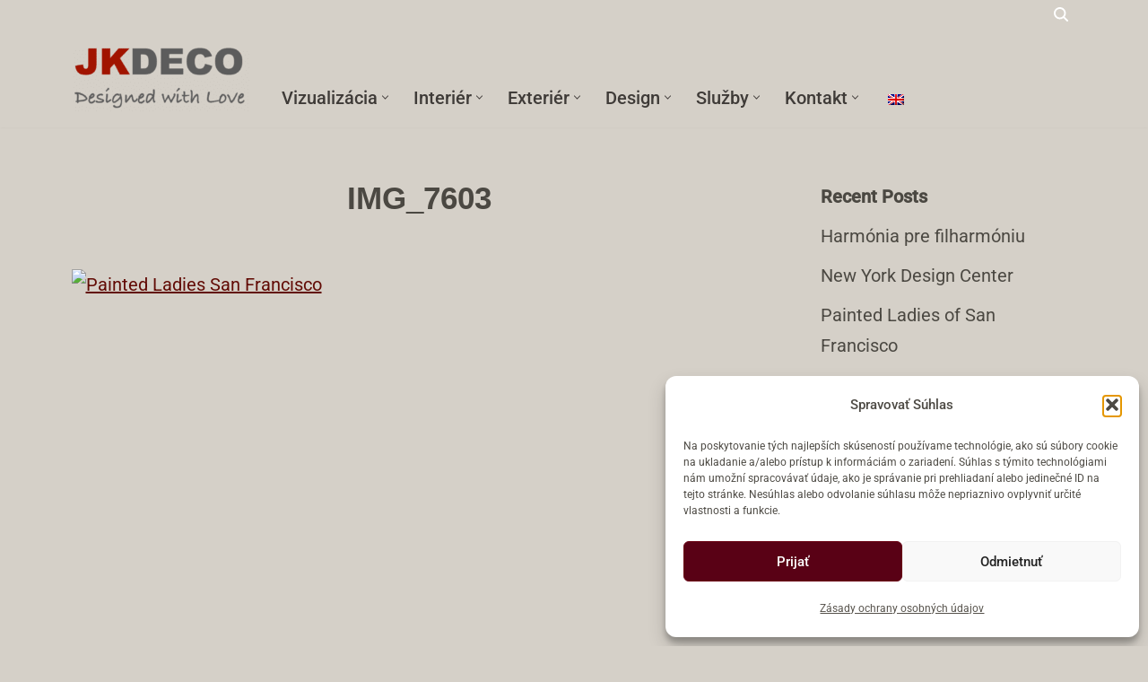

--- FILE ---
content_type: text/html; charset=UTF-8
request_url: https://jkdeco.eu/painted-ladies-of-san-francisco/img_7603/
body_size: 29448
content:
<!DOCTYPE html>
<html dir="ltr" lang="sk-SK" prefix="og: https://ogp.me/ns#">

<head>
	
	<meta charset="UTF-8">
	<meta name="viewport" content="width=device-width, initial-scale=1, minimum-scale=1">
	<link rel="profile" href="http://gmpg.org/xfn/11">
		<title>IMG_7603 - Návrhy interiérov a interiérový dizajn aj online</title>
<link data-rocket-prefetch href="https://fonts.googleapis.com" rel="dns-prefetch">
<link data-rocket-prefetch href="https://www.googletagmanager.com" rel="dns-prefetch">
<link data-rocket-preload as="style" href="https://fonts.googleapis.com/css?family=Roboto%3A400%2C500%7CAguafina%20Script%3A400&#038;display=swap" rel="preload">
<link href="https://fonts.googleapis.com/css?family=Roboto%3A400%2C500%7CAguafina%20Script%3A400&#038;display=swap" media="print" onload="this.media=&#039;all&#039;" rel="stylesheet">
<style id="wpr-usedcss">img:is([sizes=auto i],[sizes^="auto," i]){contain-intrinsic-size:3000px 1500px}img.emoji{display:inline!important;border:none!important;box-shadow:none!important;height:1em!important;width:1em!important;margin:0 .07em!important;vertical-align:-.1em!important;background:0 0!important;padding:0!important}:root{--wp-block-synced-color:#7a00df;--wp-block-synced-color--rgb:122,0,223;--wp-bound-block-color:var(--wp-block-synced-color);--wp-editor-canvas-background:#ddd;--wp-admin-theme-color:#007cba;--wp-admin-theme-color--rgb:0,124,186;--wp-admin-theme-color-darker-10:#006ba1;--wp-admin-theme-color-darker-10--rgb:0,107,160.5;--wp-admin-theme-color-darker-20:#005a87;--wp-admin-theme-color-darker-20--rgb:0,90,135;--wp-admin-border-width-focus:2px}@media (min-resolution:192dpi){:root{--wp-admin-border-width-focus:1.5px}}:root{--wp--preset--font-size--normal:16px;--wp--preset--font-size--huge:42px}.screen-reader-text{border:0;clip-path:inset(50%);height:1px;margin:-1px;overflow:hidden;padding:0;position:absolute;width:1px;word-wrap:normal!important}.screen-reader-text:focus{background-color:#ddd;clip-path:none;color:#444;display:block;font-size:1em;height:auto;left:5px;line-height:normal;padding:15px 23px 14px;text-decoration:none;top:5px;width:auto;z-index:100000}html :where(.has-border-color){border-style:solid}html :where([style*=border-top-color]){border-top-style:solid}html :where([style*=border-right-color]){border-right-style:solid}html :where([style*=border-bottom-color]){border-bottom-style:solid}html :where([style*=border-left-color]){border-left-style:solid}html :where([style*=border-width]){border-style:solid}html :where([style*=border-top-width]){border-top-style:solid}html :where([style*=border-right-width]){border-right-style:solid}html :where([style*=border-bottom-width]){border-bottom-style:solid}html :where([style*=border-left-width]){border-left-style:solid}html :where(img[class*=wp-image-]){height:auto;max-width:100%}:where(figure){margin:0 0 1em}html :where(.is-position-sticky){--wp-admin--admin-bar--position-offset:var(--wp-admin--admin-bar--height,0px)}@media screen and (max-width:600px){html :where(.is-position-sticky){--wp-admin--admin-bar--position-offset:0px}}:root{--wp--preset--aspect-ratio--square:1;--wp--preset--aspect-ratio--4-3:4/3;--wp--preset--aspect-ratio--3-4:3/4;--wp--preset--aspect-ratio--3-2:3/2;--wp--preset--aspect-ratio--2-3:2/3;--wp--preset--aspect-ratio--16-9:16/9;--wp--preset--aspect-ratio--9-16:9/16;--wp--preset--color--black:#000000;--wp--preset--color--cyan-bluish-gray:#abb8c3;--wp--preset--color--white:#ffffff;--wp--preset--color--pale-pink:#f78da7;--wp--preset--color--vivid-red:#cf2e2e;--wp--preset--color--luminous-vivid-orange:#ff6900;--wp--preset--color--luminous-vivid-amber:#fcb900;--wp--preset--color--light-green-cyan:#7bdcb5;--wp--preset--color--vivid-green-cyan:#00d084;--wp--preset--color--pale-cyan-blue:#8ed1fc;--wp--preset--color--vivid-cyan-blue:#0693e3;--wp--preset--color--vivid-purple:#9b51e0;--wp--preset--color--neve-link-color:var(--nv-primary-accent);--wp--preset--color--neve-link-hover-color:var(--nv-secondary-accent);--wp--preset--color--nv-site-bg:var(--nv-site-bg);--wp--preset--color--nv-light-bg:var(--nv-light-bg);--wp--preset--color--nv-dark-bg:var(--nv-dark-bg);--wp--preset--color--neve-text-color:var(--nv-text-color);--wp--preset--color--nv-text-dark-bg:var(--nv-text-dark-bg);--wp--preset--color--nv-c-1:var(--nv-c-1);--wp--preset--color--nv-c-2:var(--nv-c-2);--wp--preset--gradient--vivid-cyan-blue-to-vivid-purple:linear-gradient(135deg,rgb(6, 147, 227) 0%,rgb(155, 81, 224) 100%);--wp--preset--gradient--light-green-cyan-to-vivid-green-cyan:linear-gradient(135deg,rgb(122, 220, 180) 0%,rgb(0, 208, 130) 100%);--wp--preset--gradient--luminous-vivid-amber-to-luminous-vivid-orange:linear-gradient(135deg,rgb(252, 185, 0) 0%,rgb(255, 105, 0) 100%);--wp--preset--gradient--luminous-vivid-orange-to-vivid-red:linear-gradient(135deg,rgb(255, 105, 0) 0%,rgb(207, 46, 46) 100%);--wp--preset--gradient--very-light-gray-to-cyan-bluish-gray:linear-gradient(135deg,rgb(238, 238, 238) 0%,rgb(169, 184, 195) 100%);--wp--preset--gradient--cool-to-warm-spectrum:linear-gradient(135deg,rgb(74, 234, 220) 0%,rgb(151, 120, 209) 20%,rgb(207, 42, 186) 40%,rgb(238, 44, 130) 60%,rgb(251, 105, 98) 80%,rgb(254, 248, 76) 100%);--wp--preset--gradient--blush-light-purple:linear-gradient(135deg,rgb(255, 206, 236) 0%,rgb(152, 150, 240) 100%);--wp--preset--gradient--blush-bordeaux:linear-gradient(135deg,rgb(254, 205, 165) 0%,rgb(254, 45, 45) 50%,rgb(107, 0, 62) 100%);--wp--preset--gradient--luminous-dusk:linear-gradient(135deg,rgb(255, 203, 112) 0%,rgb(199, 81, 192) 50%,rgb(65, 88, 208) 100%);--wp--preset--gradient--pale-ocean:linear-gradient(135deg,rgb(255, 245, 203) 0%,rgb(182, 227, 212) 50%,rgb(51, 167, 181) 100%);--wp--preset--gradient--electric-grass:linear-gradient(135deg,rgb(202, 248, 128) 0%,rgb(113, 206, 126) 100%);--wp--preset--gradient--midnight:linear-gradient(135deg,rgb(2, 3, 129) 0%,rgb(40, 116, 252) 100%);--wp--preset--font-size--small:13px;--wp--preset--font-size--medium:20px;--wp--preset--font-size--large:36px;--wp--preset--font-size--x-large:42px;--wp--preset--spacing--20:0.44rem;--wp--preset--spacing--30:0.67rem;--wp--preset--spacing--40:1rem;--wp--preset--spacing--50:1.5rem;--wp--preset--spacing--60:2.25rem;--wp--preset--spacing--70:3.38rem;--wp--preset--spacing--80:5.06rem;--wp--preset--shadow--natural:6px 6px 9px rgba(0, 0, 0, .2);--wp--preset--shadow--deep:12px 12px 50px rgba(0, 0, 0, .4);--wp--preset--shadow--sharp:6px 6px 0px rgba(0, 0, 0, .2);--wp--preset--shadow--outlined:6px 6px 0px -3px rgb(255, 255, 255),6px 6px rgb(0, 0, 0);--wp--preset--shadow--crisp:6px 6px 0px rgb(0, 0, 0)}:where(.is-layout-flex){gap:.5em}:where(.is-layout-grid){gap:.5em}:where(.wp-block-columns.is-layout-flex){gap:2em}:where(.wp-block-columns.is-layout-grid){gap:2em}:where(.wp-block-post-template.is-layout-flex){gap:1.25em}:where(.wp-block-post-template.is-layout-grid){gap:1.25em}html{--wp-admin--admin-bar--height:32px;scroll-padding-top:var(--wp-admin--admin-bar--height)}@media screen and (max-width:782px){html{--wp-admin--admin-bar--height:46px}}.menu-item-object-language_switcher .trp-flag-image{display:inline-block;margin:-1px 5px;vertical-align:baseline;padding:0;border:0;border-radius:0}.trp-language-switcher{height:42px;position:relative;box-sizing:border-box;width:200px;text-overflow:ellipsis;white-space:nowrap}.trp-language-switcher>div{box-sizing:border-box;padding:4px 20px 3px 13px;border:1.5px solid #949494;border-radius:2px;background-image:var(--wpr-bg-b16aa9c2-9691-4fff-a6c8-5523d9c069ce);background-repeat:no-repeat;background-position:calc(100% - 20px) calc(1em + 2px),calc(100% - 3px) calc(1em + 0px);background-size:8px 8px,8px 8px;background-repeat:no-repeat;background-color:#fff}.trp-language-switcher>div:hover{background-image:none}.trp-language-switcher>div>a{display:block;padding:7px 12px;border-radius:3px;text-decoration:none;color:#1e1e1e;font-style:normal;font-weight:400;font-size:16px}.trp-language-switcher>div>a:hover{background:#f0f0f0;border-radius:2px}.trp-language-switcher>div>a.trp-ls-shortcode-disabled-language{cursor:default}.trp-language-switcher>div>a.trp-ls-shortcode-disabled-language:hover{background:0 0}.trp-language-switcher>div>a>img{display:inline;margin:0 3px;width:18px;height:12px;border-radius:0}.trp-language-switcher .trp-ls-shortcode-current-language{display:inline-block}.trp-language-switcher:focus .trp-ls-shortcode-current-language,.trp-language-switcher:hover .trp-ls-shortcode-current-language{visibility:hidden}.trp-language-switcher .trp-ls-shortcode-language{display:inline-block;height:1px;overflow:hidden;visibility:hidden;z-index:1;max-height:250px;overflow-y:auto;left:0;top:0;min-height:auto}.trp-language-switcher:focus .trp-ls-shortcode-language,.trp-language-switcher:hover .trp-ls-shortcode-language{visibility:visible;max-height:250px;padding:4px 13px;height:auto;overflow-y:auto;position:absolute;left:0;top:0;display:inline-block!important;min-height:auto}.cmplz-blocked-content-notice{display:none}.cmplz-optin .cmplz-blocked-content-container .cmplz-blocked-content-notice,.cmplz-optin .cmplz-wp-video .cmplz-blocked-content-notice{display:block}.cmplz-blocked-content-container,.cmplz-wp-video{animation-name:cmplz-fadein;animation-duration:.6s;background:#fff;border:0;border-radius:3px;box-shadow:0 0 1px 0 rgba(0,0,0,.5),0 1px 10px 0 rgba(0,0,0,.15);display:flex;justify-content:center;align-items:center;background-repeat:no-repeat!important;background-size:cover!important;height:inherit;position:relative}.cmplz-blocked-content-container iframe,.cmplz-wp-video iframe{visibility:hidden;max-height:100%;border:0!important}.cmplz-blocked-content-container .cmplz-blocked-content-notice,.cmplz-wp-video .cmplz-blocked-content-notice{white-space:normal;text-transform:initial;position:absolute!important;width:100%;top:50%;left:50%;transform:translate(-50%,-50%);max-width:300px;font-size:14px;padding:10px;background-color:rgba(0,0,0,.5);color:#fff;text-align:center;z-index:98;line-height:23px}.cmplz-blocked-content-container .cmplz-blocked-content-notice .cmplz-links,.cmplz-wp-video .cmplz-blocked-content-notice .cmplz-links{display:block;margin-bottom:10px}.cmplz-blocked-content-container .cmplz-blocked-content-notice .cmplz-links a,.cmplz-wp-video .cmplz-blocked-content-notice .cmplz-links a{color:#fff}.cmplz-blocked-content-container div div{display:none}.cmplz-wp-video .cmplz-placeholder-element{width:100%;height:inherit}@keyframes cmplz-fadein{from{opacity:0}to{opacity:1}}.button,button,input[type=button],input[type=reset],input[type=submit]{cursor:pointer;box-sizing:border-box;border-color:currentColor;text-align:center;font-family:var(--bodyfontfamily),var(--nv-fallback-ff)}button,input[type=button],input[type=reset],input[type=submit]{cursor:pointer;box-sizing:border-box;background:var(--primarybtnbg);color:var(--primarybtncolor);border-style:solid;border-color:currentColor;fill:currentColor;border-width:var(--primarybtnborderwidth,0);border-radius:var(--primarybtnborderradius,3px);padding:var(--primarybtnpadding,13px 15px);font-weight:var(--btnfontweight,700);font-size:var(--btnfs,var(--bodyfontsize));line-height:var(--btnlineheight,1.6);letter-spacing:var(--btnletterspacing,var(--bodyletterspacing));text-transform:var(--btntexttransform,none)}button:hover,input[type=button]:hover,input[type=reset]:hover,input[type=submit]:hover{background:var(--primarybtnhoverbg);color:var(--primarybtnhovercolor);border-color:var(--primarybtnhovercolor)}.button{cursor:pointer;box-sizing:border-box;background-color:var(--secondarybtnbg);color:var(--secondarybtncolor);border-style:solid;border-color:currentColor;fill:currentColor;border-width:var(--secondarybtnborderwidth,0);border-radius:var(--secondarybtnborderradius,3px);padding:var(--secondarybtnpadding,7px 12px);font-weight:var(--btnfontweight,700);font-size:var(--btnfs,var(--bodyfontsize));line-height:var(--btnlineheight,1.6);letter-spacing:var(--btnletterspacing);text-transform:var(--btntexttransform,none)}.button:hover{background-color:var(--secondarybtnhoverbg);color:var(--secondarybtnhovercolor);border-color:var(--secondarybtnhovercolor)}.widget select,form input:read-write,form select,form select option,form textarea{border-style:solid;border-color:var(--formfieldbordercolor);border-width:var(--formfieldborderwidth);border-radius:var(--formfieldborderradius,3px);background:var(--formfieldbgcolor);color:var(--formfieldcolor);padding:var(--formfieldpadding);text-transform:var(--formfieldtexttransform);font-weight:var(--formfieldfontweight);font-family:var(--bodyfontfamily);font-size:var(--formfieldfontsize);letter-spacing:var(--formfieldletterspacing);line-height:var(--formfieldlineheight)}form label{font-weight:var(--formlabelfontweight,var(--bodyfontweight));text-transform:var(--formlabeltexttransform);letter-spacing:var(--formlabelletterspacing);line-height:var(--formlabellineheight);font-size:var(--formlabelfontsize,var(--bodyfontsize))}.nv-meta-list li{font-weight:var(--fontweight);text-transform:var(--texttransform);letter-spacing:var(--letterspacing);line-height:var(--lineheight);font-size:var(--fontsize)}.title.entry-title{font-size:var(--fontsize,var(--h1fontsize));font-weight:var(--fontweight,var(--h1fontweight));line-height:var(--lineheight,var(--h1lineheight));letter-spacing:var(--letterspacing,var(--h1letterspacing));text-transform:var(--texttransform,var(--h1texttransform))}body,dl,dt,h1,html,iframe,li,p,pre,textarea,ul{margin:0;padding:0}h1{font-size:100%;font-weight:400}ul{list-style:none}button,input,select,textarea{margin:0}html{box-sizing:border-box;-ms-overflow-style:scrollbar}*,::after,::before{box-sizing:border-box}img,object,video{height:auto;max-width:100%}iframe{border:0;max-width:100%}.container{width:100%;padding-right:15px;padding-left:15px;margin:0 auto;max-width:var(--container)}.row{display:flex;flex-wrap:wrap;margin:0 -15px}.col{padding:0 15px;margin:0 auto;flex-grow:1;max-width:100%}html{font-size:100%}body{background-color:var(--nv-site-bg);color:var(--nv-text-color);font-size:var(--bodyfontsize);line-height:var(--bodylineheight);letter-spacing:var(--bodyletterspacing);font-family:var(--bodyfontfamily),var(--nv-fallback-ff);text-transform:var(--bodytexttransform);font-weight:var(--bodyfontweight);overflow-x:hidden;direction:ltr;-webkit-font-smoothing:antialiased;-moz-osx-font-smoothing:grayscale}h1{margin-bottom:30px;font-family:var(--headingsfontfamily),var(--nv-fallback-ff);color:var(--headingcolor,inherit)}p{margin-bottom:30px}a{--linkdeco:none;color:var(--nv-primary-accent);cursor:pointer;text-decoration:var(--linkdeco)}a:focus,a:hover{opacity:.9;color:var(--nv-secondary-accent)}.entry-content a:not([class]){--linkdeco:underline}h1{font-size:var(--h1fontsize);font-weight:var(--h1fontweight);line-height:var(--h1lineheight);letter-spacing:var(--h1letterspacing);text-transform:var(--h1texttransform)}ul{padding-left:var(--listpad,0)}ul{list-style:var(--liststyle,none)}.show-on-focus{position:absolute;width:1px;height:1px;clip:rect(1px,1px,1px,1px);top:32px;background:var(--nv-site-bg);padding:10px 15px}.show-on-focus:focus{z-index:999999;width:auto;height:auto;clip:auto}.screen-reader-text{position:absolute;left:-10000px;top:auto;width:1px;height:1px;overflow:hidden}.nv-icon{fill:currentColor}.nv-search{display:flex}.site-logo{align-items:center;display:flex}.site-logo img{max-width:var(--maxwidth);display:block;margin:0 auto}.site-logo h1,.site-logo p{font-size:var(--fs);font-weight:var(--h1fontweight);line-height:var(--bodylineheight);letter-spacing:var(--bodyletterspacing);text-transform:var(--texttransform,var(--bodytexttransform));color:inherit;margin:0}.header-menu-sidebar .nav-ul .sub-menu,.nav-ul li:hover>.sub-menu,.sub-menu.dropdown-open{opacity:1;visibility:visible}.caret{transition:.3s ease}.dd-title{flex-grow:var(--flexg);display:flex;align-items:center}.nav-ul{display:flex;flex-wrap:wrap;margin-right:calc(var(--spacing)/ 2 * -1);margin-left:calc(var(--spacing)/ 2 * -1)}.nav-ul>li{margin:0 calc(var(--spacing)/ 2)}.nav-ul li a{min-height:var(--height);color:var(--color);position:relative;width:100%;display:flex;align-items:center}.nav-ul .caret{line-height:0;justify-content:center;display:flex}.nav-ul .caret svg{width:.5em;height:.5em}.nav-ul li{display:block;position:relative}.nav-ul li>.wrap{display:flex;align-items:center}.nav-ul li:hover>.wrap .caret,.nav-ul li:hover>.wrap>a{color:var(--hovercolor,var(--nv-primary-accent))}.nav-ul .sub-menu{background:var(--bgcolor,var(--overlaycolor));z-index:100;position:absolute;top:100%;box-shadow:rgba(149,157,165,.2) 0 8px 24px;visibility:hidden;opacity:0;right:0}.nav-ul .sub-menu li{min-width:150px;width:100%}.nav-ul .sub-menu li>.wrap{padding:10px 20px;white-space:nowrap;display:flex}.nav-ul .sub-menu .sub-menu{left:100%;top:0;right:unset}.header-menu-sidebar .nv-nav-wrap{width:100%}.header-menu-sidebar .nav-ul{flex-direction:column;width:100%}.header-menu-sidebar .nav-ul li{width:100%}.header-menu-sidebar .nav-ul li:not([class*=block])>.wrap>a{padding:15px 0;white-space:normal}.header-menu-sidebar .nav-ul .caret svg{width:var(--smiconsize,1em);height:var(--smiconsize,1em)}.header-menu-sidebar .nav-ul .caret-wrap{margin:-15px 0;padding:15px}.header-menu-sidebar .nav-ul .caret-wrap.dropdown-open .caret{transform:rotateX(180deg)}.header-menu-sidebar .nav-ul .sub-menu{left:unset!important;top:unset!important;right:unset!important;background:0;position:relative;max-width:100%;box-shadow:none;display:none}.header-menu-sidebar .nav-ul .sub-menu.dropdown-open{display:block;margin-left:10px}.nv-nav-wrap ul.primary-menu-ul>li i{margin-top:0;font-size:inherit;width:auto;height:auto}.nv-nav-search{transition:opacity .3s;position:absolute;visibility:hidden;opacity:0;right:0;width:auto;padding:10px;cursor:unset;z-index:100;background-color:var(--nv-site-bg);box-shadow:rgba(149,157,165,.2) 0 8px 24px;display:flex;align-items:center}.nv-nav-search .container{padding:0}.menu-item-nav-search.active .nv-nav-search{opacity:1;visibility:visible}.menu-item-nav-search{cursor:pointer;outline:0}.menu-item-nav-search .nv-icon:hover{color:var(--hovercolor)}.menu-item-nav-search svg{width:var(--iconsize);height:var(--iconsize)}.menu-item-nav-search.minimal{position:relative}.menu-item-nav-search.minimal .search-field{width:200px}.menu-item-nav-search.minimal .nv-nav-search{display:flex;align-items:center;right:auto;left:0;top:100%}.menu-item-nav-search.floating .nv-nav-search{align-items:unset;transition:top .2s ease-out;position:fixed;top:-100%;left:0}.menu-item-nav-search.floating.active .nv-nav-search{top:0}.header-menu-sidebar .menu-item-nav-search.floating .nv-nav-search{position:absolute}.menu-item-nav-search.canvas .nv-nav-search{position:fixed;top:0;bottom:0;width:100%;display:flex;justify-content:center;align-items:center}.menu-item-nav-search.canvas .nv-nav-search .close-container{position:absolute;top:30px;text-align:right}.nav-clickaway-overlay{position:fixed;width:100%;left:0;right:0;top:0;z-index:90;height:100vh}.close-responsive-search{background:0;border:0;--primarybtnhoverbg:0}.close-responsive-search>svg{fill:var(--nv-text-color);width:var(--formfieldfontsize);min-width:25px;min-height:25px}.navbar-toggle-wrapper{align-items:center}.navbar-toggle{--primarybtncolor:var(--color);--primarybtnhovercolor:var(--color);--primarybtnbg:var(--bgcolor, transparent);--primarybtnhoverbg:var(--bgcolor, transparent);--primarybtnborderwidth:var(--borderwidth, 1px);--primarybtnborderradius:var(--borderradius, 0);padding:var(--padding,10px 15px);box-shadow:none;display:flex;align-items:center}.navbar-toggle:focus{outline:solid 1px}.icon-bar{background-color:currentColor;transition:all .1s ease;position:relative;display:block;width:15px;height:2px}.icon-bar:nth-child(2){margin:3px 0}.is-menu-sidebar .navbar-toggle .icon-bar:first-child{transform:rotate(45deg);top:5px}.is-menu-sidebar .navbar-toggle .icon-bar:nth-child(2){opacity:0}.is-menu-sidebar .navbar-toggle .icon-bar:nth-child(3){transform:rotate(-45deg);bottom:5px}.wrapper{display:flex;min-height:100vh;flex-direction:column;position:relative;transition:all .3s cubic-bezier(.79,.14,.15,.86)}body>.wrapper:not(.et-fb-iframe-ancestor){overflow:hidden}.neve-main{flex:1 auto}input[type=email],input[type=number],input[type=password],input[type=reset],input[type=search],input[type=submit],input[type=url],select,textarea{display:inline-block;-webkit-appearance:none;-moz-appearance:none;appearance:none;outline:0;resize:vertical}[tabindex="-1"]:focus,input:read-write:focus,select:focus,textarea:focus{outline:0;box-shadow:0 0 3px 0 var(--nv-secondary-accent);--formfieldbordercolor:var(--nv-secondary-accent)}button,input,select,textarea{line-height:inherit;box-sizing:border-box}::placeholder{color:inherit;opacity:.5}select{min-height:35px;background-repeat:no-repeat;background-position:right;background-size:18px;padding-right:20px!important;background-image:url([data-uri])}label{display:inline-block}form select{background:url([data-uri]) right center/18px no-repeat,var(--formfieldbgcolor)}.search-form{display:flex;max-width:100%;line-height:1;--primarybtnbg:var(--formfieldbgcolor);--primarybtnhoverbg:var(--formfieldbgcolor);--primarybtncolor:var(--formfieldbordercolor);--primarybtnhovercolor:var(--formfieldbordercolor)}.search-form svg{fill:var(--formfieldcolor);width:var(--formfieldfontsize);opacity:.5;height:auto}.search-form .search-submit{display:flex;justify-content:center;align-items:center;min-width:45px;z-index:1;--primarybtnborderwidth:var(--formfieldborderwidth);--primarybtnborderradius:var(--formfieldborderradius);--primarybtnpadding:var(--formfieldpadding);border-bottom-left-radius:0;border-top-left-radius:0;border-left:0;border-color:var(--formfieldbordercolor);position:relative;height:var(--height);overflow:hidden;white-space:nowrap}.search-form .search-submit::before{content:"";display:block;width:3px;height:100%;background-color:var(--formfieldbgcolor);left:-3px;top:0;bottom:0;position:absolute}.search-form .search-field{overflow:hidden;text-overflow:ellipsis;height:var(--height);border-right:0;flex-grow:1;border-top-right-radius:0;border-bottom-right-radius:0;width:calc(100% - 45px);max-width:100%}.search-form .search-field:focus~button{box-shadow:0 0 3px 0 var(--nv-secondary-accent);border-color:var(--nv-secondary-accent)}.nv-meta-list{margin-bottom:20px;font-size:.9em}.nv-meta-list li,.nv-meta-list span{display:inline-block}.nv-meta-list li:not(:last-child)::after,.nv-meta-list span:not(:last-child)::after{content:"/";padding:0 8px}.entry-title{word-wrap:break-word}.entry-title a{color:var(--nv-text-color)}.nv-index-posts{margin-top:60px}.posts-wrapper>article{width:var(--postwidth)}.posts-wrapper{display:flex;flex-wrap:wrap;margin-bottom:40px}article{word-break:break-word}body:not(.nv-blog-default) .posts-wrapper{margin-left:calc(-1 * var(--gridspacing,30px)/ 2);margin-right:calc(-1 * var(--gridspacing,30px)/ 2)}body:not(.nv-blog-default) .posts-wrapper article{margin-bottom:calc(var(--gridspacing,30px));padding:0 calc(var(--gridspacing,30px)/ 2)}.nv-loader{height:40px;width:40px;border-radius:50%;border:3px solid var(--nv-primary-accent);border-left:3px solid transparent;animation:1s linear infinite spin;margin:0 auto;display:none}@keyframes spin{100%{-webkit-transform:rotate(360deg);transform:rotate(360deg)}}.nv-single-post-wrap>div:first-child{margin-top:60px}.nv-single-post-wrap>div:last-child{padding-bottom:30px}.nv-single-post-wrap>div:not(:last-child){margin-bottom:var(--spacing,60px)}.entry-header{text-align:var(--textalign,center)}.entry-header .title{margin-bottom:10px}dl{margin:20px 0}dl dt{font-weight:600}code{background:#d0effb;border-radius:5px;border:1px solid var(--nv-light-bg);padding:0 3px;color:#333}pre{display:block;padding:30px;background:var(--nv-light-bg);margin:20px 0;white-space:pre-wrap;font-size:.9em;font-family:Courier,monospace}pre code{border:0;background:0 0}.nv-content-wrap{--listpad:20px;--liststyle:disc;--img-m:24px}.nv-content-wrap ul{margin:30px 0}.nv-content-wrap li{margin-top:10px}.nv-index-posts,.nv-single-post-wrap{margin-bottom:60px}.nv-sidebar-wrap{padding:60px 15px;margin-bottom:20px;flex-grow:1}.widget{word-break:break-word;margin-bottom:40px}.widget:last-child{margin:0}.widget select{max-width:100%;width:100%}.widget .widget-title{margin-bottom:10px;font-weight:700;font-size:var(--h4fontsize)}.widget ul{padding:0}.widget ul ul{padding-left:10px}.widget li{margin-top:10px}.widget_recent_entries a{color:var(--nv-text-color)}.component-wrap,.item--inner,.menu-item-nav-search,.nav-ul .wrap a .dd-title,.nav-ul a,.site-logo,footer .nav-ul{justify-content:var(--justify,flex-start);text-align:var(--textalign,left)}@media (min-width:960px){.neve-main>.container .col{max-width:70%}.neve-main>.container>.row{flex-wrap:nowrap}.nv-sidebar-wrap{max-width:30%}.nv-sidebar-wrap.nv-right{padding-left:45px}}.header-menu-sidebar{padding:0;position:fixed;max-width:100%;top:0;z-index:999900;visibility:hidden;display:flex;height:100vh}.header-menu-sidebar .navbar-toggle-wrapper{display:flex;justify-content:flex-end;padding:8px 10px}.header-menu-sidebar .navbar-toggle-wrapper button.navbar-toggle{position:relative}.tcb{transition:all .3s cubic-bezier(.79,.14,.15,.86)}.header-menu-sidebar-bg{background:var(--bgcolor);color:var(--color);position:relative;display:flex;flex-direction:column;word-wrap:break-word;width:100%}.header-menu-sidebar-inner{padding:20px 0;overflow-x:hidden;height:100%;display:none;opacity:0;transition:opacity .3s ease}.is-menu-sidebar .header-menu-sidebar-inner{display:block;opacity:1}.hiding-header-menu-sidebar .header-menu-sidebar-inner{display:block;transition:all .3s ease;opacity:0}.header-menu-sidebar-inner .item--inner{width:100%}.hiding-header-menu-sidebar .close-sidebar-panel{transition:.3s ease;opacity:0}.menu_sidebar_slide_left .header-menu-sidebar{left:0;transform:translateX(-100%)}.menu_sidebar_slide_right .header-menu-sidebar{right:0;transform:translateX(100%)}.menu_sidebar_pull_left .wrapper .header-menu-sidebar{left:0;transform:translateX(-100%)}.menu_sidebar_pull_right .wrapper .header-menu-sidebar{right:0;transform:translateX(100%)}.menu_sidebar_dropdown .header-menu-sidebar{box-shadow:none;position:absolute;top:unset;width:100%;display:block}.menu_sidebar_dropdown .header-menu-sidebar-inner{max-height:0;padding:0}.menu_sidebar_full_canvas .header-menu-sidebar{width:100%;bottom:0;right:0;opacity:0}.menu_sidebar_full_canvas .header-menu-sidebar-inner{flex-grow:1}.header-menu-sidebar .menu-item-nav-search{display:flex;align-items:center}.hfg-ov{top:0;bottom:0;right:0;left:0;background:rgba(0,0,0,.5);position:fixed;transform:translate3d(0,0,0);z-index:999899;transition:all .3s linear;visibility:hidden;opacity:0}.is-menu-sidebar .hfg-ov{visibility:visible;opacity:1}.hfg-pe{pointer-events:none}.is-menu-sidebar .hfg-pe{pointer-events:unset}.site-footer{position:relative;z-index:11}.site-footer .item--inner{width:100%}.site-footer .item--inner.has_menu{display:flex}.site-footer p:last-child{margin-bottom:0}.footer--row .hfg-slot{display:flex;flex-direction:column}.footer--row .row{display:grid;align-items:var(--valign)}.footer--row .builder-item{width:100%}@media (max-width:960px){footer .footer--row-inner .row{grid-template-columns:1fr}}.site-header{position:relative}.site-header .header--row-inner{align-items:center;display:flex}.builder-item{margin:4px 0;position:relative;min-height:1px;padding-right:15px;padding-left:15px}@media (min-width:960px){.builder-item{margin:8px 0}}.hfg-slot{display:flex;align-items:center}.hfg-slot.right{justify-content:flex-end}.hfg-slot.center{justify-content:center}.layout-contained{max-width:var(--container);margin:0 auto}.header-menu-sidebar-bg,[class*=row-inner]{position:relative;background:var(--bgimage,var(--bgcolor,#fff));background-position:var(--bgposition,center);background-repeat:no-repeat;background-size:cover;background-attachment:var(--bgattachment)}.header-menu-sidebar-bg::before,[class*=row-inner]::before{display:block;width:100%;top:0;bottom:0;position:absolute;content:"";background-color:var(--overlaycolor);opacity:var(--bgoverlayopacity)}[class*=row-inner]:not(.footer--row-inner){border-bottom:var(--rowbwidth,0) solid var(--rowbcolor)}.footer--row-inner{border-top:var(--rowbwidth,0) solid var(--rowbcolor)}[data-row-id]{color:var(--color);background:var(--bgcolor)}[data-row-id] a{color:var(--color)}[data-row-id] .row{display:grid;grid-template-columns:auto auto;min-height:var(--height,auto)}.has-center .row--wrapper{grid-template-columns:1fr auto 1fr}.hfg_header.site-header{box-shadow:0 -1px 3px rgba(0,0,0,.1)}.header .builder-item .item--inner[class*=nav-icon]{padding:0!important}.hfg-grid{display:flex}@media (min-width:960px){.hide-on-desktop{display:none}}@media (max-width:959px){.hide-on-tablet{display:none}}@media (max-width:576px){.hide-on-mobile{display:none}}.component-wrap{display:flex;margin:4px 0}.builder-item .item--inner{color:var(--color);font-family:var(--fontfamily,var(--bodyfontfamily));font-size:var(--fontsize,var(--bodyfontsize));line-height:var(--lineheight,var(--bodylineheight));letter-spacing:var(--letterspacing,var(--bodyletterspacing));font-weight:var(--fontweight,var(--bodyfontweight));text-transform:var(--texttransform,var(--bodytexttransform));padding:var(--padding,0);margin:var(--margin,0);position:relative}.builder-item .item--inner.has_menu{position:unset}.is-menu-sidebar .header-menu-sidebar{visibility:visible}.is-menu-sidebar.menu_sidebar_slide_left .header-menu-sidebar{transform:translate3d(0,0,0);left:0}.is-menu-sidebar.menu_sidebar_slide_right .header-menu-sidebar{transform:translate3d(0,0,0);right:0}.is-menu-sidebar.menu_sidebar_pull_left .header-menu-sidebar,.is-menu-sidebar.menu_sidebar_pull_right .header-menu-sidebar{transform:translateX(0)}.is-menu-sidebar.menu_sidebar_dropdown .header-menu-sidebar{height:auto}.is-menu-sidebar.menu_sidebar_dropdown .header-menu-sidebar-inner{max-height:400px;padding:20px 0}.is-menu-sidebar.menu_sidebar_full_canvas .header-menu-sidebar{opacity:1}.header-menu-sidebar .menu-item-nav-search:not(.floating){pointer-events:none}.header-menu-sidebar .menu-item-nav-search .is-menu-sidebar{pointer-events:unset}.nav-ul li .caret img,.nav-ul li .caret svg{width:var(--smiconsize,.5em);height:var(--smiconsize,.5em)}.nav-ul .sub-menu li{border-style:var(--itembstyle)}.nav-ul .sub-menu li:not(:last-child){margin-bottom:var(--spacebetween)}:root{--container:748px;--postwidth:100%;--primarybtnbg:var(--nv-primary-accent);--primarybtnhoverbg:var(--nv-primary-accent);--primarybtncolor:#fff;--secondarybtncolor:var(--nv-primary-accent);--primarybtnhovercolor:#fff;--secondarybtnhovercolor:var(--nv-primary-accent);--primarybtnborderradius:3px;--secondarybtnborderradius:3px;--secondarybtnborderwidth:3px;--btnpadding:13px 15px;--primarybtnpadding:13px 15px;--secondarybtnpadding:calc(13px - 3px) calc(15px - 3px);--bodyfontfamily:Roboto;--bodyfontsize:15px;--bodylineheight:1.6em;--bodyletterspacing:0px;--bodyfontweight:400;--bodytexttransform:none;--headingsfontfamily:Arial,Helvetica,sans-serif;--h1fontsize:36px;--h1fontweight:700;--h1lineheight:1.2em;--h1letterspacing:0px;--h1texttransform:none;--h2fontsize:28px;--h2fontweight:700;--h2lineheight:1.3em;--h2letterspacing:0px;--h2texttransform:none;--h3fontsize:24px;--h3fontweight:700;--h3lineheight:1.4em;--h3letterspacing:0px;--h3texttransform:none;--h4fontsize:20px;--h4fontweight:700;--h4lineheight:1.6em;--h4letterspacing:0px;--h4texttransform:none;--h5fontfamily:"Aguafina Script";--h5fontsize:16px;--h5fontweight:none;--h5lineheight:1.6em;--h5letterspacing:0px;--h5texttransform:none;--h6fontsize:14px;--h6fontweight:700;--h6lineheight:1.6em;--h6letterspacing:0px;--h6texttransform:none;--formfieldborderwidth:2px;--formfieldborderradius:3px;--formfieldbgcolor:var(--nv-site-bg);--formfieldbordercolor:#dddddd;--formfieldcolor:var(--nv-text-color);--formfieldpadding:10px 12px}.nv-index-posts{--borderradius:0px;--overlay:rgba(159, 157, 152, .75);--coverheight:350px}.nv-meta-list{--avatarsize:20px}.single .nv-meta-list{--avatarsize:20px}.neve-main{--color:#494641}.page,.single:not(.single-product){--c-vspace:0 0 0 0}.scroll-to-top{--color:var(--nv-text-dark-bg);--padding:8px 10px;--borderradius:3px;--bgcolor:var(--nv-primary-accent);--hovercolor:var(--nv-text-dark-bg);--hoverbgcolor:var(--nv-primary-accent);--size:16px}.header-top{--rowbcolor:var(--nv-light-bg);--color:var(--nv-text-dark-bg);--bgcolor:#d5d0c8}.header-main{--rowbcolor:var(--nv-light-bg);--color:var(--nv-text-color);--bgcolor:#d5d0c8}.header-menu-sidebar-bg{--justify:flex-start;--textalign:left;--flexg:1;--wrapdropdownwidth:auto;--color:var(--nv-text-color);--bgcolor:var(--nv-site-bg)}.header-menu-sidebar{width:182px}.builder-item--logo{--maxwidth:120px;--fs:24px;--padding:10px 0;--margin:0;--textalign:left;--justify:flex-start}.builder-item--nav-icon,.header-menu-sidebar .close-sidebar-panel .navbar-toggle{--borderradius:0}.builder-item--nav-icon{--label-margin:0 5px 0 0;--padding:10px 15px;--margin:0}.builder-item--primary-menu{--color:#3f3b38;--hovercolor:#7c1505;--hovertextcolor:var(--nv-text-color);--activecolor:#611606;--spacing:20px;--height:25px;--smiconsize:7px;--padding: ;--margin: ;--fontsize:1em;--lineheight:1.6;--letterspacing:0px;--fontweight:500;--texttransform:none;--iconsize:1em}.builder-item--primary-menu .sub-menu{--bstyle:none;--itembstyle:none}.builder-item--header_search_responsive{--iconsize:16px;--formfieldfontsize:14px;--formfieldborderwidth:2px;--formfieldborderradius:2px;--formfieldbordercolor:#413b39;--formfieldcolor:#413b39;--height:40px;--padding:0 10px;--margin:0}.footer-main-inner .row{grid-template-columns:1fr 1fr;--valign:flex-start}.footer-main{--rowbcolor:var(--nv-light-bg);--color:var(--nv-text-color);--bgcolor:var(--nv-site-bg)}.builder-item--social_icons_2{--spacing:10px;--borderradius:5px;--icon-size:18px;--padding:0;--margin:0;--textalign:left;--justify:flex-start}.builder-item--footer_copyright{--padding: ;--margin: ;--fontsize:1em;--lineheight:1.6;--letterspacing:0px;--fontweight:500;--texttransform:none;--iconsize:1em;--textalign:left;--justify:flex-start}@media(min-width:576px){:root{--container:992px;--postwidth:33.333333333333%;--btnpadding:13px 15px;--primarybtnpadding:13px 15px;--secondarybtnpadding:calc(13px - 3px) calc(15px - 3px);--bodyfontsize:16px;--bodylineheight:1.6em;--bodyletterspacing:0px;--h1fontsize:38px;--h1lineheight:1.2em;--h1letterspacing:0px;--h2fontsize:30px;--h2lineheight:1.2em;--h2letterspacing:0px;--h3fontsize:26px;--h3lineheight:1.4em;--h3letterspacing:0px;--h4fontsize:22px;--h4lineheight:1.5em;--h4letterspacing:0px;--h5fontsize:18px;--h5lineheight:1.6em;--h5letterspacing:0px;--h6fontsize:14px;--h6lineheight:1.6em;--h6letterspacing:0px}.nv-index-posts{--coverheight:350px}.nv-meta-list{--avatarsize:20px}.single .nv-meta-list{--avatarsize:20px}.page,.single:not(.single-product){--c-vspace:0 0 0 0}.scroll-to-top{--padding:8px 10px;--size:16px}.header-menu-sidebar-bg{--justify:flex-start;--textalign:left;--flexg:1;--wrapdropdownwidth:auto}.header-menu-sidebar{width:350px}.builder-item--logo{--maxwidth:120px;--fs:24px;--padding:10px 0;--margin:0;--textalign:left;--justify:flex-start}.builder-item--nav-icon{--label-margin:0 5px 0 0;--padding:10px 15px;--margin:0}.builder-item--primary-menu{--spacing:20px;--height:25px;--smiconsize:7px;--padding: ;--margin: ;--fontsize:1em;--lineheight:1.6;--letterspacing:0px;--iconsize:1em}.builder-item--header_search_responsive{--formfieldfontsize:14px;--formfieldborderwidth:2px;--formfieldborderradius:2px;--height:40px;--padding:0 10px;--margin:0}.builder-item--social_icons_2{--spacing:10px;--borderradius:5px;--icon-size:18px;--padding:0;--margin:0;--textalign:left;--justify:flex-start}.builder-item--footer_copyright{--padding: ;--margin: ;--fontsize:1em;--lineheight:1.6;--letterspacing:0px;--iconsize:1em;--textalign:left;--justify:flex-start}}@media(min-width:960px){:root{--container:1151px;--postwidth:33.333333333333%;--btnpadding:13px 15px;--primarybtnpadding:13px 15px;--secondarybtnpadding:calc(13px - 3px) calc(15px - 3px);--bodyfontsize:20px;--bodylineheight:1.7em;--bodyletterspacing:0px;--h1fontsize:35px;--h1lineheight:1.1em;--h1letterspacing:0px;--h2fontsize:30px;--h2lineheight:1.1em;--h2letterspacing:0px;--h3fontsize:25px;--h3lineheight:1.4em;--h3letterspacing:0px;--h4fontsize:20px;--h4lineheight:1.5em;--h4letterspacing:0px;--h5fontsize:32px;--h5lineheight:1.6em;--h5letterspacing:0px;--h6fontsize:15px;--h6lineheight:1.6em;--h6letterspacing:0px}.nv-index-posts{--coverheight:154px}body:not(.single):not(.archive):not(.blog):not(.search):not(.error404) .neve-main>.container .col{max-width:81%}body:not(.single):not(.archive):not(.blog):not(.search):not(.error404) .nv-sidebar-wrap{max-width:19%}.neve-main>.single-post-container .nv-single-post-wrap.col{max-width:70%}.neve-main>.single-post-container .nv-sidebar-wrap{max-width:30%}.nv-meta-list{--avatarsize:20px}.single .nv-meta-list{--avatarsize:20px}.page,.single:not(.single-product){--c-vspace:0 0 0 0}.scroll-to-top{--padding:8px 10px;--size:16px}.header-top{--height:7px}.header-menu-sidebar-bg{--justify:flex-start;--textalign:left;--flexg:1;--wrapdropdownwidth:auto}.header-menu-sidebar{width:350px}.builder-item--logo{--maxwidth:277px;--fs:24px;--padding:10px 0;--margin:0;--textalign:left;--justify:flex-start}.builder-item--nav-icon{--label-margin:0 5px 0 0;--padding:10px 15px;--margin:0}.builder-item--primary-menu{--spacing:20px;--height:25px;--smiconsize:7px;--padding:0;--margin:6% 0 0 0;--fontsize:1em;--lineheight:1.6;--letterspacing:0px;--iconsize:1em}.builder-item--primary-menu .sub-menu{--spacebetween:0px}.builder-item--header_search_responsive{--formfieldfontsize:14px;--formfieldborderwidth:1px;--formfieldborderradius:2px;--height:40px;--padding:0 10px;--margin:0}.builder-item--social_icons_2{--spacing:13px;--borderradius:0px;--icon-size:20px;--padding:0;--margin:0;--textalign:center;--justify:center}.builder-item--footer_copyright{--padding:0;--fontsize:1em;--lineheight:1.6;--letterspacing:0px;--iconsize:1em;--textalign:left;--justify:flex-start}}.scroll-to-top{right:20px;border:none;position:fixed;bottom:30px;display:none;opacity:0;visibility:hidden;transition:opacity .3s ease-in-out,visibility .3s ease-in-out;align-items:center;justify-content:center;z-index:999}@supports (-webkit-overflow-scrolling:touch){.scroll-to-top{bottom:74px}}.scroll-to-top.image{background-position:center}.scroll-to-top:hover{text-decoration:none}.scroll-to-top.scroll-show-mobile{display:flex}.scroll-to-top{color:var(--color);padding:var(--padding);border-radius:var(--borderradius);background:var(--bgcolor)}.scroll-to-top:focus,.scroll-to-top:hover{color:var(--hovercolor);background:var(--hoverbgcolor)}.scroll-to-top-icon{width:var(--size);height:var(--size)}:root{--nv-primary-accent:#620b05;--nv-secondary-accent:#c60a0a;--nv-site-bg:#d5d0c8;--nv-light-bg:#e5e2dc;--nv-dark-bg:#969186;--nv-text-color:rgba(72, 69, 63, .98);--nv-text-dark-bg:#ffffff;--nv-c-1:#9463ae;--nv-c-2:#be574b;--nv-fallback-ff:Arial,Helvetica,sans-serif}.posts-wrapper article{text-align:var(--alignment)}.nv-social-icons-list{display:flex;align-items:center}.nv-social-icons-list li{margin-right:var(--spacing,10px)}.nv-social-icons-list li:last-child{margin:0}.nv-social-icons-list a{display:flex;align-items:center;justify-content:center;padding:var(--iconpadding,5px);line-height:1;border-radius:var(--borderradius,5px)}.nv-social-icons-list :is(img,svg){width:var(--icon-size,18px);height:var(--icon-size,18px)}.nv--lang-switcher.nv--tlp .trp-language-switcher{display:flex;flex-direction:column}.nv--lang-switcher.nv--tlp .trp-language-switcher .trp-ls-shortcode-language{display:none}.hfg_header{width:100%;z-index:99999}.hfg_header .header--row{height:auto;transition:height .2s ease-out;-webkit-transition:height .2s ease-out}.hfg_footer{bottom:0;width:100%}.hfg_footer.has-sticky-rows{z-index:1000;position:fixed}.header-menu-sidebar [class*=builder-item--divider] .component-wrap{justify-content:center;margin:0 -15px}.header-menu-sidebar .divider{width:var(--divsize);border-bottom:var(--divwidth) var(--divstyle) var(--divcolor)}.menu-item .nv-icon{margin-right:5px;display:flex;align-items:center}@media (min-width:960px){.scroll-to-top{display:flex}.hfg_header:not(.has-sticky-rows--desktop):not(.neve-transparent-header){position:static}}@font-face{font-family:Roboto;font-style:normal;font-weight:400;font-stretch:100%;font-display:swap;src:url(https://fonts.gstatic.com/s/roboto/v50/KFO7CnqEu92Fr1ME7kSn66aGLdTylUAMa3KUBGEe.woff2) format('woff2');unicode-range:U+0100-02BA,U+02BD-02C5,U+02C7-02CC,U+02CE-02D7,U+02DD-02FF,U+0304,U+0308,U+0329,U+1D00-1DBF,U+1E00-1E9F,U+1EF2-1EFF,U+2020,U+20A0-20AB,U+20AD-20C0,U+2113,U+2C60-2C7F,U+A720-A7FF}@font-face{font-family:Roboto;font-style:normal;font-weight:400;font-stretch:100%;font-display:swap;src:url(https://fonts.gstatic.com/s/roboto/v50/KFO7CnqEu92Fr1ME7kSn66aGLdTylUAMa3yUBA.woff2) format('woff2');unicode-range:U+0000-00FF,U+0131,U+0152-0153,U+02BB-02BC,U+02C6,U+02DA,U+02DC,U+0304,U+0308,U+0329,U+2000-206F,U+20AC,U+2122,U+2191,U+2193,U+2212,U+2215,U+FEFF,U+FFFD}@font-face{font-family:Roboto;font-style:normal;font-weight:500;font-stretch:100%;font-display:swap;src:url(https://fonts.gstatic.com/s/roboto/v50/KFO7CnqEu92Fr1ME7kSn66aGLdTylUAMa3KUBGEe.woff2) format('woff2');unicode-range:U+0100-02BA,U+02BD-02C5,U+02C7-02CC,U+02CE-02D7,U+02DD-02FF,U+0304,U+0308,U+0329,U+1D00-1DBF,U+1E00-1E9F,U+1EF2-1EFF,U+2020,U+20A0-20AB,U+20AD-20C0,U+2113,U+2C60-2C7F,U+A720-A7FF}@font-face{font-family:Roboto;font-style:normal;font-weight:500;font-stretch:100%;font-display:swap;src:url(https://fonts.gstatic.com/s/roboto/v50/KFO7CnqEu92Fr1ME7kSn66aGLdTylUAMa3yUBA.woff2) format('woff2');unicode-range:U+0000-00FF,U+0131,U+0152-0153,U+02BB-02BC,U+02C6,U+02DA,U+02DC,U+0304,U+0308,U+0329,U+2000-206F,U+20AC,U+2122,U+2191,U+2193,U+2212,U+2215,U+FEFF,U+FFFD}.cmplz-hidden{display:none!important}input[type=checkbox].cmplz-category{width:initial;-webkit-appearance:checkbox}input[type=checkbox].cmplz-category:checked::before{content:''}.cmplz-cookiebanner{box-sizing:border-box}:root{--cmplz_banner_width:528px;--cmplz_banner_background_color:#ffffff;--cmplz_banner_border_color:#f2f2f2;--cmplz_banner_border_width:0px 0px 0px 0px;--cmplz_banner_border_radius:12px 12px 12px 12px;--cmplz_banner_margin:10px;--cmplz_categories-height:163px;--cmplz_title_font_size:15px;--cmplz_text_line_height:calc(var(--cmplz_text_font_size) * 1.5);--cmplz_text_color:#4d4a44;--cmplz_hyperlink_color:#57534c;--cmplz_text_font_size:12px;--cmplz_link_font_size:12px;--cmplz_category_body_font_size:12px;--cmplz_button_accept_background_color:#590115;--cmplz_button_accept_border_color:#6a0414;--cmplz_button_accept_text_color:#ffffff;--cmplz_button_deny_background_color:#f9f9f9;--cmplz_button_deny_border_color:#f2f2f2;--cmplz_button_deny_text_color:#222222;--cmplz_button_settings_background_color:#f9f9f9;--cmplz_button_settings_border_color:#f2f2f2;--cmplz_button_settings_text_color:#333333;--cmplz_button_border_radius:6px 6px 6px 6px;--cmplz_button_font_size:15px;--cmplz_category_header_always_active_color:green;--cmplz_category_header_title_font_size:14px;--cmplz_category_header_active_font_size:12px;--cmplz-manage-consent-height:50px;--cmplz-manage-consent-offset:-35px;--cmplz_slider_active_color:#1e73be;--cmplz_slider_inactive_color:#F56E28;--cmplz_slider_bullet_color:#ffffff}#cmplz-manage-consent .cmplz-manage-consent{margin:unset;z-index:9998;color:var(--cmplz_text_color);background-color:var(--cmplz_banner_background_color);border-style:solid;border-color:var(--cmplz_banner_border_color);border-width:var(--cmplz_banner_border_width);border-radius:var(--cmplz_banner_border_radius);border-bottom-left-radius:0;border-bottom-right-radius:0;line-height:initial;position:fixed;bottom:var(--cmplz-manage-consent-offset);min-width:100px;height:var(--cmplz-manage-consent-height);right:40px;padding:15px;cursor:pointer;animation:.5s forwards mc_slideOut}#cmplz-manage-consent .cmplz-manage-consent:active{outline:0;border:none}#cmplz-manage-consent .cmplz-manage-consent.cmplz-dismissed{display:none}#cmplz-manage-consent .cmplz-manage-consent:focus,#cmplz-manage-consent .cmplz-manage-consent:hover{animation:.5s forwards mc_slideIn;animation-delay:0}@-webkit-keyframes mc_slideIn{100%{bottom:0}}@keyframes mc_slideIn{100%{bottom:0}}@-webkit-keyframes mc_slideOut{100%{bottom:var(--cmplz-manage-consent-offset)}}@keyframes mc_slideOut{100%{bottom:var(--cmplz-manage-consent-offset)}}.cmplz-cookiebanner{max-height:calc(100vh - 20px);position:fixed;height:auto;left:50%;top:50%;-ms-transform:translateX(-50%) translateY(-50%);transform:translateX(-50%) translateY(-50%);grid-template-rows:minmax(0,1fr);z-index:99999;background:var(--cmplz_banner_background_color);border-style:solid;border-color:var(--cmplz_banner_border_color);border-width:var(--cmplz_banner_border_width);border-radius:var(--cmplz_banner_border_radius);padding:15px 20px;display:grid;grid-gap:10px}.cmplz-cookiebanner a{transition:initial}.cmplz-cookiebanner .cmplz-buttons a.cmplz-btn.tcf{display:none}.cmplz-cookiebanner.cmplz-dismissed{display:none}.cmplz-cookiebanner .cmplz-body{width:100%;grid-column:span 3;overflow-y:auto;overflow-x:hidden;max-height:55vh}.cmplz-cookiebanner .cmplz-body::-webkit-scrollbar-track{border-radius:10px;-webkit-box-shadow:inset 0 0 2px transparent;background-color:transparent}.cmplz-cookiebanner .cmplz-body::-webkit-scrollbar{width:5px;background-color:transparent}.cmplz-cookiebanner .cmplz-body::-webkit-scrollbar-thumb{background-color:var(--cmplz_button_accept_background_color);border-radius:10px}@media (min-width:350px){.cmplz-cookiebanner .cmplz-body{min-width:300px}}.cmplz-cookiebanner .cmplz-divider{margin-left:-20px;margin-right:-20px}.cmplz-cookiebanner .cmplz-header{grid-template-columns:100px 1fr 100px;align-items:center;display:grid;grid-column:span 3}.cmplz-cookiebanner .cmplz-logo svg{max-height:35px;width:inherit}.cmplz-cookiebanner .cmplz-logo img{max-height:40px;width:inherit}.cmplz-cookiebanner .cmplz-title{justify-self:center;grid-column-start:2;font-size:var(--cmplz_title_font_size);color:var(--cmplz_text_color);font-weight:500}.cmplz-cookiebanner .cmplz-close{line-height:20px;justify-self:end;grid-column-start:3;font-size:20px;cursor:pointer;width:20px;height:20px;color:var(--cmplz_text_color)}.cmplz-cookiebanner .cmplz-close svg{width:20px;height:20px}.cmplz-cookiebanner .cmplz-close:hover{text-decoration:none;line-height:initial;font-size:18px}.cmplz-cookiebanner .cmplz-message{word-wrap:break-word;font-size:var(--cmplz_text_font_size);line-height:var(--cmplz_text_line_height);color:var(--cmplz_text_color);margin-bottom:5px}.cmplz-cookiebanner .cmplz-message a{color:var(--cmplz_hyperlink_color)}.cmplz-cookiebanner .cmplz-buttons,.cmplz-cookiebanner .cmplz-categories,.cmplz-cookiebanner .cmplz-divider,.cmplz-cookiebanner .cmplz-links,.cmplz-cookiebanner .cmplz-message{grid-column:span 3}.cmplz-cookiebanner .cmplz-categories .cmplz-category{background-color:rgba(239,239,239,.5)}.cmplz-cookiebanner .cmplz-categories .cmplz-category:not(:last-child){margin-bottom:10px}.cmplz-cookiebanner .cmplz-categories .cmplz-category .cmplz-category-header{display:grid;grid-template-columns:1fr auto 15px;grid-template-rows:minmax(0,1fr);align-items:center;grid-gap:10px;padding:10px}.cmplz-cookiebanner .cmplz-categories .cmplz-category .cmplz-category-header .cmplz-category-title{font-weight:500;grid-column-start:1;justify-self:start;font-size:var(--cmplz_category_header_title_font_size);color:var(--cmplz_text_color);margin:0}.cmplz-cookiebanner .cmplz-categories .cmplz-category .cmplz-category-header .cmplz-always-active{font-size:var(--cmplz_category_header_active_font_size);font-weight:500;color:var(--cmplz_category_header_always_active_color)}.cmplz-cookiebanner .cmplz-categories .cmplz-category .cmplz-category-header .cmplz-always-active label{display:none}.cmplz-cookiebanner .cmplz-categories .cmplz-category .cmplz-category-header .cmplz-banner-checkbox{display:flex;align-items:center;margin:0}.cmplz-cookiebanner .cmplz-categories .cmplz-category .cmplz-category-header .cmplz-banner-checkbox input[data-category=cmplz_functional]{display:none}.cmplz-cookiebanner .cmplz-categories .cmplz-category .cmplz-category-header .cmplz-icon.cmplz-open{grid-column-start:3;cursor:pointer;content:'';transform:rotate(0);-webkit-transition:.5s;-moz-transition:.5s;-o-transition:.5s;transition:all .5s ease;background-size:cover;height:18px;width:18px}.cmplz-cookiebanner .cmplz-categories .cmplz-category[open] .cmplz-icon.cmplz-open{transform:rotate(180deg)}.cmplz-cookiebanner .cmplz-categories .cmplz-category summary{display:block}.cmplz-cookiebanner .cmplz-categories .cmplz-category summary::marker{display:none;content:''}.cmplz-cookiebanner .cmplz-categories .cmplz-category summary::-webkit-details-marker{display:none;content:''}.cmplz-cookiebanner .cmplz-categories .cmplz-category .cmplz-description{font-size:var(--cmplz_category_body_font_size);color:var(--cmplz_text_color);margin:0;max-width:100%;padding:10px}.cmplz-cookiebanner .cmplz-buttons{display:flex;gap:var(--cmplz_banner_margin)}.cmplz-cookiebanner .cmplz-buttons .cmplz-btn{height:45px;padding:10px;margin:initial;width:100%;white-space:nowrap;border-radius:var(--cmplz_button_border_radius);cursor:pointer;font-size:var(--cmplz_button_font_size);font-weight:500;text-decoration:none;line-height:20px;text-align:center;flex:initial}.cmplz-cookiebanner .cmplz-buttons .cmplz-btn:hover{text-decoration:none}.cmplz-cookiebanner .cmplz-buttons .cmplz-btn.cmplz-accept{background-color:var(--cmplz_button_accept_background_color);border:1px solid var(--cmplz_button_accept_border_color);color:var(--cmplz_button_accept_text_color)}.cmplz-cookiebanner .cmplz-buttons .cmplz-btn.cmplz-deny{background-color:var(--cmplz_button_deny_background_color);border:1px solid var(--cmplz_button_deny_border_color);color:var(--cmplz_button_deny_text_color)}.cmplz-cookiebanner .cmplz-buttons .cmplz-btn.cmplz-view-preferences{background-color:var(--cmplz_button_settings_background_color);border:1px solid var(--cmplz_button_settings_border_color);color:var(--cmplz_button_settings_text_color)}.cmplz-cookiebanner .cmplz-buttons .cmplz-btn.cmplz-save-preferences{background-color:var(--cmplz_button_settings_background_color);border:1px solid var(--cmplz_button_settings_border_color);color:var(--cmplz_button_settings_text_color)}.cmplz-cookiebanner .cmplz-buttons .cmplz-btn.cmplz-manage-options{background-color:var(--cmplz_button_settings_background_color);border:1px solid var(--cmplz_button_settings_border_color);color:var(--cmplz_button_settings_text_color)}.cmplz-cookiebanner .cmplz-buttons a.cmplz-btn{display:flex;align-items:center;justify-content:center;padding:initial}@media (max-width:425px){.cmplz-cookiebanner .cmplz-header .cmplz-title{display:none}.cmplz-cookiebanner .cmplz-category .cmplz-category-header{grid-template-columns:1fr!important}.cmplz-cookiebanner .cmplz-message{margin-right:5px}.cmplz-cookiebanner .cmplz-links.cmplz-information{display:initial;text-align:center}}.cmplz-cookiebanner .cmplz-links{display:flex;gap:var(--cmplz_banner_margin)}.cmplz-cookiebanner .cmplz-links.cmplz-information{justify-content:space-between}.cmplz-cookiebanner .cmplz-links.cmplz-documents{justify-content:center}.cmplz-cookiebanner .cmplz-links .cmplz-link{color:var(--cmplz_hyperlink_color);font-size:var(--cmplz_link_font_size);text-decoration:underline;margin:0}.cmplz-cookiebanner .cmplz-links .cmplz-link.cmplz-read-more-purposes{display:none}.cmplz-cookiebanner .cmplz-links ul{margin:0;padding:0;list-style:none;display:flex;gap:var(--cmplz_banner_margin);justify-content:center}.cmplz-categories .cmplz-category .cmplz-description-statistics-anonymous{display:none}.cmplz-categories .cmplz-category .cmplz-description-statistics{display:block}.cmplz-cookiebanner{top:initial;left:initial;right:10px;bottom:10px;transform:initial}@media (max-width:768px){.cmplz-cookiebanner{left:initial;right:initial;bottom:0;width:100%}.cmplz-cookiebanner .cmplz-buttons{flex-direction:column}#cmplz-manage-consent .cmplz-manage-consent{display:none}}@media (min-width:768px){.cmplz-cookiebanner{min-width:var(--cmplz_banner_width);max-width:100%;display:grid;grid-row-gap:10px}.cmplz-categories,.cmplz-message{width:calc(var(--cmplz_banner_width) - 42px)}}.cmplz-btn.cmplz-manage-options,.cmplz-categories,.cmplz-manage-third-parties,.cmplz-manage-vendors,.cmplz-save-preferences,.cmplz-view-preferences{display:none}.cmplz-link.cmplz-manage-third-parties{display:none}.cmplz-cookiebanner .cmplz-links.cmplz-information{display:none}.cmplz-cookiebanner .cmplz-preferences,.cmplz-manage-consent-container .cmplz-preferences{display:none}.cmplz-cookiebanner .cmplz-categories .cmplz-category .cmplz-banner-checkbox{position:relative}.cmplz-cookiebanner .cmplz-categories .cmplz-category .cmplz-banner-checkbox input.cmplz-consent-checkbox{opacity:0;margin:0;margin-top:-10px;cursor:pointer;-moz-opacity:0;-khtml-opacity:0;position:absolute;z-index:1;top:0;left:0;width:40px;height:20px}.cmplz-cookiebanner .cmplz-categories .cmplz-category .cmplz-banner-checkbox input.cmplz-consent-checkbox:focus+.cmplz-label:before{box-shadow:0 0 0 2px #245fcc}.cmplz-cookiebanner .cmplz-categories .cmplz-category .cmplz-banner-checkbox input.cmplz-consent-checkbox:checked+.cmplz-label::before{display:block;background-color:var(--cmplz_slider_active_color);content:"";padding-left:6px}.cmplz-cookiebanner .cmplz-categories .cmplz-category .cmplz-banner-checkbox input.cmplz-consent-checkbox:checked+.cmplz-label:after{left:14px}.cmplz-cookiebanner .cmplz-categories .cmplz-category .cmplz-banner-checkbox .cmplz-label{position:relative;padding-left:30px;margin:0}.cmplz-cookiebanner .cmplz-categories .cmplz-category .cmplz-banner-checkbox .cmplz-label:after,.cmplz-cookiebanner .cmplz-categories .cmplz-category .cmplz-banner-checkbox .cmplz-label:before{box-sizing:border-box;position:absolute;-webkit-border-radius:10px;-moz-border-radius:10px;border-radius:10px;transition:background-color .3s,left .3s}.cmplz-cookiebanner .cmplz-categories .cmplz-category .cmplz-banner-checkbox .cmplz-label:before{display:block;content:"";color:#fff;box-sizing:border-box;font-family:FontAwesome,sans-serif;padding-left:23px;font-size:12px;line-height:20px;background-color:var(--cmplz_slider_inactive_color);left:0;top:-7px;height:15px;width:28px;-webkit-border-radius:10px;-moz-border-radius:10px;border-radius:10px}.cmplz-cookiebanner .cmplz-categories .cmplz-category .cmplz-banner-checkbox .cmplz-label:after{display:block;content:"";letter-spacing:20px;background:var(--cmplz_slider_bullet_color);left:4px;top:-5px;height:11px;width:11px}.cmplz-cookiebanner{box-shadow:rgba(0,0,0,.19) 0 10px 20px,rgba(0,0,0,.23) 0 6px 6px}#cmplz-manage-consent .cmplz-manage-consent{box-shadow:rgba(0,0,0,.19) 0 10px 20px,rgba(0,0,0,.23) 0 6px 6px}.cmplz-cookiebanner.cmplz-show{box-shadow:rgba(0,0,0,.19) 0 10px 20px,rgba(0,0,0,.23) 0 6px 6px}.cmplz-cookiebanner.cmplz-show:hover{transition-duration:1s;box-shadow:rgba(0,0,0,.3) 0 19px 38px,rgba(0,0,0,.22) 0 15px 12px}.nav-ul li:focus-within .wrap.active+.sub-menu{opacity:1;visibility:visible}.nav-ul li>.wrap{display:flex;align-items:center;position:relative;padding:0 4px}.nav-ul:not(.menu-mobile):not(.neve-mega-menu)>li>.wrap>a{padding-top:1px}.header-menu-sidebar .nav-ul li .wrap{padding:0 4px}.header-menu-sidebar .nav-ul li .wrap a{flex-grow:1;display:flex}.header-menu-sidebar .nav-ul li .wrap a .dd-title{width:var(--wrapdropdownwidth)}.header-menu-sidebar .nav-ul li .wrap button{border:0;z-index:1;background:0}.header-menu-sidebar .nav-ul li:not([class*=block]):not(.menu-item-has-children)>.wrap>a{padding-right:calc(1em + (18px*2));text-wrap:wrap;white-space:normal}.header-menu-sidebar .nav-ul li.menu-item-has-children:not([class*=block])>.wrap>a{margin-right:calc(-1em - (18px*2));padding-right:46px}</style><link rel="preload" data-rocket-preload as="image" href="https://jkdeco.eu/wp-content/uploads/cropped-549336ac-d273-4ef5-849d-18c2d2f11d32.png" imagesrcset="https://jkdeco.eu/wp-content/uploads/cropped-549336ac-d273-4ef5-849d-18c2d2f11d32.png 200w, https://jkdeco.eu/wp-content/uploads/cropped-549336ac-d273-4ef5-849d-18c2d2f11d32-18x7.png 18w" imagesizes="(max-width: 200px) 100vw, 200px" fetchpriority="high">

		<!-- All in One SEO 4.9.3 - aioseo.com -->
	<meta name="robots" content="max-image-preview:large" />
	<meta name="author" content="Jana Kadlic"/>
	<link rel="canonical" href="https://jkdeco.eu/painted-ladies-of-san-francisco/img_7603/" />
	<meta name="generator" content="All in One SEO (AIOSEO) 4.9.3" />
		<meta property="og:locale" content="sk_SK" />
		<meta property="og:site_name" content="Návrhy interiérov a interiérový dizajn aj online - Maximum pre ideálne bývanie" />
		<meta property="og:type" content="article" />
		<meta property="og:title" content="IMG_7603 - Návrhy interiérov a interiérový dizajn aj online" />
		<meta property="og:url" content="https://jkdeco.eu/painted-ladies-of-san-francisco/img_7603/" />
		<meta property="og:image" content="https://jkdeco.eu/wp-content/uploads/cropped-Logo_Simple_ID-removebg-preview.png" />
		<meta property="og:image:secure_url" content="https://jkdeco.eu/wp-content/uploads/cropped-Logo_Simple_ID-removebg-preview.png" />
		<meta property="article:published_time" content="2024-01-02T17:30:54+00:00" />
		<meta property="article:modified_time" content="2024-01-02T19:37:19+00:00" />
		<meta property="article:publisher" content="https://www.facebook.com/jkdeco" />
		<meta name="twitter:card" content="summary" />
		<meta name="twitter:title" content="IMG_7603 - Návrhy interiérov a interiérový dizajn aj online" />
		<meta name="twitter:image" content="https://jkdeco.eu/wp-content/uploads/cropped-Logo_Simple_ID-removebg-preview.png" />
		<script type="application/ld+json" class="aioseo-schema">
			{"@context":"https:\/\/schema.org","@graph":[{"@type":"BreadcrumbList","@id":"https:\/\/jkdeco.eu\/painted-ladies-of-san-francisco\/img_7603\/#breadcrumblist","itemListElement":[{"@type":"ListItem","@id":"https:\/\/jkdeco.eu#listItem","position":1,"name":"Home","item":"https:\/\/jkdeco.eu","nextItem":{"@type":"ListItem","@id":"https:\/\/jkdeco.eu\/painted-ladies-of-san-francisco\/img_7603\/#listItem","name":"IMG_7603"}},{"@type":"ListItem","@id":"https:\/\/jkdeco.eu\/painted-ladies-of-san-francisco\/img_7603\/#listItem","position":2,"name":"IMG_7603","previousItem":{"@type":"ListItem","@id":"https:\/\/jkdeco.eu#listItem","name":"Home"}}]},{"@type":"ItemPage","@id":"https:\/\/jkdeco.eu\/painted-ladies-of-san-francisco\/img_7603\/#itempage","url":"https:\/\/jkdeco.eu\/painted-ladies-of-san-francisco\/img_7603\/","name":"IMG_7603 - N\u00e1vrhy interi\u00e9rov a interi\u00e9rov\u00fd dizajn aj online","inLanguage":"sk-SK","isPartOf":{"@id":"https:\/\/jkdeco.eu\/#website"},"breadcrumb":{"@id":"https:\/\/jkdeco.eu\/painted-ladies-of-san-francisco\/img_7603\/#breadcrumblist"},"author":{"@id":"https:\/\/jkdeco.eu\/author\/jkdeco19\/#author"},"creator":{"@id":"https:\/\/jkdeco.eu\/author\/jkdeco19\/#author"},"datePublished":"2024-01-02T18:30:54+01:00","dateModified":"2024-01-02T20:37:19+01:00"},{"@type":"Person","@id":"https:\/\/jkdeco.eu\/#person","name":"Jana Kadlic","image":{"@type":"ImageObject","@id":"https:\/\/jkdeco.eu\/painted-ladies-of-san-francisco\/img_7603\/#personImage","url":"https:\/\/secure.gravatar.com\/avatar\/c50c32b7c86fbd040cf758953c05471812b579866e64c3ba341668b3201bb51e?s=96&d=mm&r=g","width":96,"height":96,"caption":"Jana Kadlic"}},{"@type":"Person","@id":"https:\/\/jkdeco.eu\/author\/jkdeco19\/#author","url":"https:\/\/jkdeco.eu\/author\/jkdeco19\/","name":"Jana Kadlic","image":{"@type":"ImageObject","@id":"https:\/\/jkdeco.eu\/painted-ladies-of-san-francisco\/img_7603\/#authorImage","url":"https:\/\/secure.gravatar.com\/avatar\/c50c32b7c86fbd040cf758953c05471812b579866e64c3ba341668b3201bb51e?s=96&d=mm&r=g","width":96,"height":96,"caption":"Jana Kadlic"}},{"@type":"WebSite","@id":"https:\/\/jkdeco.eu\/#website","url":"https:\/\/jkdeco.eu\/","name":"N\u00e1vrhy interi\u00e9rov a interi\u00e9rov\u00fd dizajn aj online","description":"Maximum pre ide\u00e1lne b\u00fdvanie","inLanguage":"sk-SK","publisher":{"@id":"https:\/\/jkdeco.eu\/#person"}}]}
		</script>
		<!-- All in One SEO -->


<link href='https://fonts.gstatic.com' crossorigin rel='preconnect' />
<link rel="alternate" type="application/rss+xml" title="RSS kanál: Návrhy interiérov a interiérový dizajn aj online &raquo;" href="https://jkdeco.eu/feed/" />
<link rel="alternate" type="application/rss+xml" title="RSS kanál komentárov webu Návrhy interiérov a interiérový dizajn aj online &raquo;" href="https://jkdeco.eu/comments/feed/" />
<link rel="alternate" type="application/rss+xml" title="RSS kanál komentárov webu Návrhy interiérov a interiérový dizajn aj online &raquo; ku článku IMG_7603" href="https://jkdeco.eu/painted-ladies-of-san-francisco/img_7603/feed/" />
<link rel="alternate" title="oEmbed (JSON)" type="application/json+oembed" href="https://jkdeco.eu/wp-json/oembed/1.0/embed?url=https%3A%2F%2Fjkdeco.eu%2Fpainted-ladies-of-san-francisco%2Fimg_7603%2F" />
<link rel="alternate" title="oEmbed (XML)" type="text/xml+oembed" href="https://jkdeco.eu/wp-json/oembed/1.0/embed?url=https%3A%2F%2Fjkdeco.eu%2Fpainted-ladies-of-san-francisco%2Fimg_7603%2F&#038;format=xml" />
<style id='wp-img-auto-sizes-contain-inline-css'></style>
<style id='wp-emoji-styles-inline-css'></style>
<style id='wp-block-library-inline-css'></style><style id='global-styles-inline-css'></style>

<style id='classic-theme-styles-inline-css'></style>


<style id='admin-bar-inline-css'></style>



<style id='neve-style-inline-css'></style>




<!--n2css--><!--n2js--><link rel="https://api.w.org/" href="https://jkdeco.eu/wp-json/" /><link rel="alternate" title="JSON" type="application/json" href="https://jkdeco.eu/wp-json/wp/v2/media/14123" /><link rel="EditURI" type="application/rsd+xml" title="RSD" href="https://jkdeco.eu/xmlrpc.php?rsd" />
<link rel='shortlink' href='https://jkdeco.eu/?p=14123' />
<link rel="alternate" hreflang="sk-SK" href="https://jkdeco.eu/painted-ladies-of-san-francisco/img_7603/"/>
<link rel="alternate" hreflang="en-GB" href="https://jkdeco.eu/en/painted-ladies-of-san-francisco/img_7603/"/>
<link rel="alternate" hreflang="sk" href="https://jkdeco.eu/painted-ladies-of-san-francisco/img_7603/"/>
<link rel="alternate" hreflang="en" href="https://jkdeco.eu/en/painted-ladies-of-san-francisco/img_7603/"/>
			<style>.cmplz-hidden {
					display: none !important;
				}</style>

<!-- schema.org data generated by Schema Package v1.0.27 -->
<script type="application/ld+json" class="smpg-json-ld">
[{"@context":"https:\/\/schema.org","@type":"BreadcrumbList","itemListElement":[{"@type":"ListItem","position":1,"name":"N\u00e1vrhy interi\u00e9rov a interi\u00e9rov\u00fd dizajn aj online","item":"https:\/\/jkdeco.eu"},{"@type":"ListItem","position":2,"name":"IMG_7603","item":"https:\/\/jkdeco.eu\/painted-ladies-of-san-francisco\/img_7603\/"}]}]
</script>

<!-- Google tag (gtag.js) -->
<script async src="https://www.googletagmanager.com/gtag/js?id=G-97JDX6KNY7"></script>
<script>
  window.dataLayer = window.dataLayer || [];
  function gtag(){dataLayer.push(arguments);}
  gtag('js', new Date());

  gtag('config', 'G-97JDX6KNY7');
</script>
<!-- Google tag (gtag.js) -->
<script async src="https://www.googletagmanager.com/gtag/js?id=AW-1036967067"></script>
<script>
  window.dataLayer = window.dataLayer || [];
  function gtag(){dataLayer.push(arguments);}
  gtag('js', new Date());

  gtag('config', 'AW-1036967067');
</script>
<link rel="icon" href="https://jkdeco.eu/wp-content/uploads/2019/10/cropped-IMG_8621-–-kópia-2-e1573132149727-32x32.jpg" sizes="32x32" />
<link rel="icon" href="https://jkdeco.eu/wp-content/uploads/2019/10/cropped-IMG_8621-–-kópia-2-e1573132149727-192x192.jpg" sizes="192x192" />
<link rel="apple-touch-icon" href="https://jkdeco.eu/wp-content/uploads/2019/10/cropped-IMG_8621-–-kópia-2-e1573132149727-180x180.jpg" />
<meta name="msapplication-TileImage" content="https://jkdeco.eu/wp-content/uploads/2019/10/cropped-IMG_8621-–-kópia-2-e1573132149727-270x270.jpg" />
		<style id="wp-custom-css"></style>
		<noscript><style id="rocket-lazyload-nojs-css">.rll-youtube-player, [data-lazy-src]{display:none !important;}</style></noscript>
	<style id="wpr-lazyload-bg-container"></style><style id="wpr-lazyload-bg-exclusion"></style>
<noscript>
<style id="wpr-lazyload-bg-nostyle">.trp-language-switcher>div{--wpr-bg-b16aa9c2-9691-4fff-a6c8-5523d9c069ce: url('https://jkdeco.eu/wp-content/plugins/translatepress-multilingual/assets/images/arrow-down-3101.svg');}</style>
</noscript>
<script type="application/javascript">const rocket_pairs = [{"selector":".trp-language-switcher>div","style":".trp-language-switcher>div{--wpr-bg-b16aa9c2-9691-4fff-a6c8-5523d9c069ce: url('https:\/\/jkdeco.eu\/wp-content\/plugins\/translatepress-multilingual\/assets\/images\/arrow-down-3101.svg');}","hash":"b16aa9c2-9691-4fff-a6c8-5523d9c069ce","url":"https:\/\/jkdeco.eu\/wp-content\/plugins\/translatepress-multilingual\/assets\/images\/arrow-down-3101.svg"}]; const rocket_excluded_pairs = [];</script><meta name="generator" content="WP Rocket 3.20.3" data-wpr-features="wpr_lazyload_css_bg_img wpr_remove_unused_css wpr_defer_js wpr_minify_concatenate_js wpr_lazyload_images wpr_preconnect_external_domains wpr_oci wpr_minify_css wpr_preload_links wpr_desktop" /></head>

<body  class="attachment wp-singular attachment-template-default single single-attachment postid-14123 attachmentid-14123 attachment-heic wp-custom-logo wp-theme-neve translatepress-sk_SK  nv-blog-covers nv-sidebar-right menu_sidebar_slide_left modula-best-grid-gallery" id="neve_body"  >

<div  class="wrapper">
	
	<header class="header"  >
		<a class="neve-skip-link show-on-focus" href="#content" >
			Preskočiť na obsah		</a>
		<div id="header-grid"  class="hfg_header site-header">
	<div class="header--row header-top hide-on-mobile hide-on-tablet layout-full-contained header--row"
	data-row-id="top" data-show-on="desktop">

	<div
		class="header--row-inner header-top-inner">
		<div class="container">
			<div
				class="row row--wrapper"
				data-section="hfg_header_layout_top" >
				<div class="hfg-slot left"></div><div class="hfg-slot right"><div class="builder-item desktop-left"><div class="item--inner builder-item--header_search_responsive"
		data-section="header_search_responsive"
		data-item-id="header_search_responsive">
	<div class="nv-search-icon-component" >
	<div  class="menu-item-nav-search minimal">
		<a aria-label="Hľadať" href="#" class="nv-icon nv-search" >
				<svg width="16" height="16" viewBox="48 48 416 416"><path d="M456.69 421.39L362.6 327.3a173.81 173.81 0 0 0 34.84-104.58C397.44 126.38 319.06 48 222.72 48S48 126.38 48 222.72s78.38 174.72 174.72 174.72A173.81 173.81 0 0 0 327.3 362.6l94.09 94.09a25 25 0 0 0 35.3-35.3ZM97.92 222.72a124.8 124.8 0 1 1 124.8 124.8a124.95 124.95 0 0 1-124.8-124.8Z" /></svg>
			</a>		<div class="nv-nav-search" aria-label="search">
			<div class="form-wrap ">
				
<form role="search"
	method="get"
	class="search-form"
	action="https://jkdeco.eu/">
	<label>
		<span class="screen-reader-text">Vyhľadajte...</span>
	</label>
	<input type="search"
		class="search-field"
		aria-label="Hľadať"
		placeholder="Vyhľadajte..."
		value=""
		name="s"/>
	<button type="submit"
			class="search-submit nv-submit"
			aria-label="Hľadať">
					<span class="nv-search-icon-wrap">
				<span class="nv-icon nv-search" >
				<svg width="15" height="15" viewBox="0 0 1792 1792" xmlns="http://www.w3.org/2000/svg"><path d="M1216 832q0-185-131.5-316.5t-316.5-131.5-316.5 131.5-131.5 316.5 131.5 316.5 316.5 131.5 316.5-131.5 131.5-316.5zm512 832q0 52-38 90t-90 38q-54 0-90-38l-343-342q-179 124-399 124-143 0-273.5-55.5t-225-150-150-225-55.5-273.5 55.5-273.5 150-225 225-150 273.5-55.5 273.5 55.5 225 150 150 225 55.5 273.5q0 220-124 399l343 343q37 37 37 90z" /></svg>
			</span>			</span>
			</button>
	</form>
			</div>
					</div>
	</div>
</div>
	</div>

</div></div>							</div>
		</div>
	</div>
</div>


<nav class="header--row header-main hide-on-mobile hide-on-tablet layout-contained nv-navbar has-center header--row"
	data-row-id="main" data-show-on="desktop">

	<div
		class="header--row-inner header-main-inner">
		<div class="container">
			<div
				class="row row--wrapper"
				data-section="hfg_header_layout_main" >
				<div class="hfg-slot left"><div class="builder-item desktop-left"><div class="item--inner builder-item--logo"
		data-section="title_tagline"
		data-item-id="logo">
	
<div class="site-logo">
	<a class="brand" href="https://jkdeco.eu/" aria-label="Návrhy interiérov a interiérový dizajn aj online Maximum pre ideálne bývanie" rel="home"><img fetchpriority="high" width="200" height="74" src="https://jkdeco.eu/wp-content/uploads/cropped-549336ac-d273-4ef5-849d-18c2d2f11d32.png" class="neve-site-logo skip-lazy" alt="JK Deco Designed with Love logo" data-variant="logo" decoding="async" srcset="https://jkdeco.eu/wp-content/uploads/cropped-549336ac-d273-4ef5-849d-18c2d2f11d32.png 200w, https://jkdeco.eu/wp-content/uploads/cropped-549336ac-d273-4ef5-849d-18c2d2f11d32-18x7.png 18w" sizes="(max-width: 200px) 100vw, 200px" /></a></div>
	</div>

</div></div><div class="hfg-slot center"><div class="builder-item has-nav"><div class="item--inner builder-item--primary-menu has_menu"
		data-section="header_menu_primary"
		data-item-id="primary-menu">
	<div class="nv-nav-wrap">
	<div role="navigation" class="nav-menu-primary submenu-style-plain"
			aria-label="Primárne menu">

		<ul id="nv-primary-navigation-main" class="primary-menu-ul nav-ul menu-desktop"><li id="menu-item-542" class="menu-item menu-item-type-post_type menu-item-object-page menu-item-has-children menu-item-542"><div class="wrap"><a href="https://jkdeco.eu/vizualizacia/"><span class="menu-item-title-wrap dd-title">Vizualizácia</span></a><div role="button" aria-pressed="false" aria-label="Otvoriť podmenu" tabindex="0" class="caret-wrap caret 1" style="margin-left:5px;"><span class="caret"><svg class="sub-menu-icon" aria-hidden="true" role="img" xmlns="http://www.w3.org/2000/svg" width="15" height="15" viewBox="0 0 15 15" style="transform:rotate(180deg)"><rect width="15" height="15" fill="none"/><path fill="currentColor" d="M14,12a1,1,0,0,1-.73-.32L7.5,5.47,1.76,11.65a1,1,0,0,1-1.4,0A1,1,0,0,1,.3,10.3l6.47-7a1,1,0,0,1,1.46,0l6.47,7a1,1,0,0,1-.06,1.4A1,1,0,0,1,14,12Z"/></svg></span></div></div>
<ul class="sub-menu">
	<li id="menu-item-15175" class="menu-item menu-item-type-post_type menu-item-object-page menu-item-15175"><div class="wrap"><a href="https://jkdeco.eu/nove/">Nové</a></div></li>
</ul>
</li>
<li id="menu-item-541" class="menu-item menu-item-type-post_type menu-item-object-page menu-item-has-children menu-item-541"><div class="wrap"><a href="https://jkdeco.eu/interier/"><span class="menu-item-title-wrap dd-title">Interiér</span></a><div role="button" aria-pressed="false" aria-label="Otvoriť podmenu" tabindex="0" class="caret-wrap caret 3" style="margin-left:5px;"><span class="caret"><svg class="sub-menu-icon" aria-hidden="true" role="img" xmlns="http://www.w3.org/2000/svg" width="15" height="15" viewBox="0 0 15 15" style="transform:rotate(180deg)"><rect width="15" height="15" fill="none"/><path fill="currentColor" d="M14,12a1,1,0,0,1-.73-.32L7.5,5.47,1.76,11.65a1,1,0,0,1-1.4,0A1,1,0,0,1,.3,10.3l6.47-7a1,1,0,0,1,1.46,0l6.47,7a1,1,0,0,1-.06,1.4A1,1,0,0,1,14,12Z"/></svg></span></div></div>
<ul class="sub-menu">
	<li id="menu-item-11551" class="menu-item menu-item-type-post_type menu-item-object-page menu-item-11551"><div class="wrap"><a href="https://jkdeco.eu/interier/moderne-obyvacky/">Moderné obývačky</a></div></li>
	<li id="menu-item-14026" class="menu-item menu-item-type-post_type menu-item-object-page menu-item-14026"><div class="wrap"><a href="https://jkdeco.eu/interier/prirodne-interiery/">Prírodný severský</a></div></li>
	<li id="menu-item-11053" class="menu-item menu-item-type-custom menu-item-object-custom menu-item-11053"><div class="wrap"><a href="https://jkdeco.eu/interier/industrialny-styl/">Industriálny</a></div></li>
	<li id="menu-item-11052" class="menu-item menu-item-type-custom menu-item-object-custom menu-item-11052"><div class="wrap"><a href="https://jkdeco.eu/interier/vidiecky-styl/">Vidiecky</a></div></li>
	<li id="menu-item-21318" class="menu-item menu-item-type-post_type menu-item-object-page menu-item-21318"><div class="wrap"><a href="https://jkdeco.eu/interier/dramaticke-tmave-interiery/">Dramatický</a></div></li>
	<li id="menu-item-15967" class="menu-item menu-item-type-post_type menu-item-object-page menu-item-15967"><div class="wrap"><a href="https://jkdeco.eu/interier/luxusne-interiery/">Luxusný, netradičný</a></div></li>
	<li id="menu-item-15034" class="menu-item menu-item-type-post_type menu-item-object-page menu-item-15034"><div class="wrap"><a href="https://jkdeco.eu/interier/lofty/">Lofty a mezonety</a></div></li>
	<li id="menu-item-21435" class="menu-item menu-item-type-custom menu-item-object-custom menu-item-has-children menu-item-21435"><div class="wrap"><a href="https://jkdeco.eu/interier/"><span class="menu-item-title-wrap dd-title">Rezidenčné priestory</span></a><div role="button" aria-pressed="false" aria-label="Otvoriť podmenu" tabindex="0" class="caret-wrap caret 11" style="margin-left:5px;"><span class="caret"><svg class="sub-menu-icon" aria-hidden="true" role="img" xmlns="http://www.w3.org/2000/svg" width="15" height="15" viewBox="0 0 15 15" style="transform:rotate(180deg)"><rect width="15" height="15" fill="none"/><path fill="currentColor" d="M14,12a1,1,0,0,1-.73-.32L7.5,5.47,1.76,11.65a1,1,0,0,1-1.4,0A1,1,0,0,1,.3,10.3l6.47-7a1,1,0,0,1,1.46,0l6.47,7a1,1,0,0,1-.06,1.4A1,1,0,0,1,14,12Z"/></svg></span></div></div>
	<ul class="sub-menu">
		<li id="menu-item-14168" class="menu-item menu-item-type-post_type menu-item-object-page menu-item-14168"><div class="wrap"><a href="https://jkdeco.eu/interier/interier-domu/">Domy</a></div></li>
		<li id="menu-item-14167" class="menu-item menu-item-type-post_type menu-item-object-page menu-item-14167"><div class="wrap"><a href="https://jkdeco.eu/interier/bytovy-dizajn/">Byty</a></div></li>
		<li id="menu-item-15266" class="menu-item menu-item-type-custom menu-item-object-custom menu-item-15266"><div class="wrap"><a href="https://jkdeco.eu/interier/izby/#spalne-bedrooms">Spálne</a></div></li>
		<li id="menu-item-15267" class="menu-item menu-item-type-custom menu-item-object-custom menu-item-15267"><div class="wrap"><a href="https://jkdeco.eu/interier/izby/#detske-mladeznicke-izby">Detské</a></div></li>
		<li id="menu-item-15264" class="menu-item menu-item-type-custom menu-item-object-custom menu-item-15264"><div class="wrap"><a href="https://jkdeco.eu/interier/kuchyne/">Kuchyne</a></div></li>
		<li id="menu-item-15265" class="menu-item menu-item-type-custom menu-item-object-custom menu-item-15265"><div class="wrap"><a href="https://jkdeco.eu/interier/kupelne/">Kúpelne</a></div></li>
	</ul>
</li>
	<li id="menu-item-11054" class="menu-item menu-item-type-custom menu-item-object-custom menu-item-has-children menu-item-11054"><div class="wrap"><a href="https://jkdeco.eu/interier/komercne-a-verejne-priestory/"><span class="menu-item-title-wrap dd-title">Komerčné priestory</span></a><div role="button" aria-pressed="false" aria-label="Otvoriť podmenu" tabindex="0" class="caret-wrap caret 18" style="margin-left:5px;"><span class="caret"><svg class="sub-menu-icon" aria-hidden="true" role="img" xmlns="http://www.w3.org/2000/svg" width="15" height="15" viewBox="0 0 15 15" style="transform:rotate(180deg)"><rect width="15" height="15" fill="none"/><path fill="currentColor" d="M14,12a1,1,0,0,1-.73-.32L7.5,5.47,1.76,11.65a1,1,0,0,1-1.4,0A1,1,0,0,1,.3,10.3l6.47-7a1,1,0,0,1,1.46,0l6.47,7a1,1,0,0,1-.06,1.4A1,1,0,0,1,14,12Z"/></svg></span></div></div>
	<ul class="sub-menu">
		<li id="menu-item-15256" class="menu-item menu-item-type-custom menu-item-object-custom menu-item-15256"><div class="wrap"><a href="https://jkdeco.eu/interier/komercne-a-verejne-priestory/#recepcie-receptions">Recepcie</a></div></li>
		<li id="menu-item-15257" class="menu-item menu-item-type-custom menu-item-object-custom menu-item-15257"><div class="wrap"><a href="https://jkdeco.eu/interier/komercne-a-verejne-priestory/#kancelarie-offices">Kancelárie inak</a></div></li>
		<li id="menu-item-15259" class="menu-item menu-item-type-custom menu-item-object-custom menu-item-15259"><div class="wrap"><a href="https://jkdeco.eu/interier/komercne-a-verejne-priestory#zasadacky-meeting-rooms">Zasadačky</a></div></li>
		<li id="menu-item-15258" class="menu-item menu-item-type-custom menu-item-object-custom menu-item-15258"><div class="wrap"><a href="https://jkdeco.eu/interier/komercne-a-verejne-priestory/#predajne-shops">Predajne</a></div></li>
		<li id="menu-item-15491" class="menu-item menu-item-type-custom menu-item-object-custom menu-item-15491"><div class="wrap"><a href="https://jkdeco.eu/interier/komercne-a-verejne-priestory/#gastro">Gastro</a></div></li>
		<li id="menu-item-15541" class="menu-item menu-item-type-custom menu-item-object-custom menu-item-15541"><div class="wrap"><a href="https://jkdeco.eu/exterier/#komercne-exteriery">Komerčné exteriéry</a></div></li>
	</ul>
</li>
	<li id="menu-item-21436" class="menu-item menu-item-type-custom menu-item-object-custom menu-item-has-children menu-item-21436"><div class="wrap"><a href="https://jkdeco.eu/interier/"><span class="menu-item-title-wrap dd-title">podľa materiálu</span></a><div role="button" aria-pressed="false" aria-label="Otvoriť podmenu" tabindex="0" class="caret-wrap caret 25" style="margin-left:5px;"><span class="caret"><svg class="sub-menu-icon" aria-hidden="true" role="img" xmlns="http://www.w3.org/2000/svg" width="15" height="15" viewBox="0 0 15 15" style="transform:rotate(180deg)"><rect width="15" height="15" fill="none"/><path fill="currentColor" d="M14,12a1,1,0,0,1-.73-.32L7.5,5.47,1.76,11.65a1,1,0,0,1-1.4,0A1,1,0,0,1,.3,10.3l6.47-7a1,1,0,0,1,1.46,0l6.47,7a1,1,0,0,1-.06,1.4A1,1,0,0,1,14,12Z"/></svg></span></div></div>
	<ul class="sub-menu">
		<li id="menu-item-21438" class="menu-item menu-item-type-post_type menu-item-object-page menu-item-21438"><div class="wrap"><a href="https://jkdeco.eu/interier/kamenne-interiery/">Kamenné</a></div></li>
		<li id="menu-item-21439" class="menu-item menu-item-type-post_type menu-item-object-page menu-item-21439"><div class="wrap"><a href="https://jkdeco.eu/interier/tehlickove-interiery/">Tehličkové</a></div></li>
		<li id="menu-item-21440" class="menu-item menu-item-type-post_type menu-item-object-page menu-item-21440"><div class="wrap"><a href="https://jkdeco.eu/interier/tapetove-interiery-a-dekorativne-omietky/">Tapetové a dekoratívne</a></div></li>
		<li id="menu-item-21441" class="menu-item menu-item-type-post_type menu-item-object-page menu-item-21441"><div class="wrap"><a href="https://jkdeco.eu/interier/interiery-s-drevenym-obkladom/">S dreveným obkladom</a></div></li>
		<li id="menu-item-21446" class="menu-item menu-item-type-custom menu-item-object-custom menu-item-21446"><div class="wrap"><a href="https://jkdeco.eu/interier/interiery-s-drevenym-obkladom/#lamelove">Lamelové</a></div></li>
		<li id="menu-item-21452" class="menu-item menu-item-type-custom menu-item-object-custom menu-item-21452"><div class="wrap"><a href="https://jkdeco.eu/interier/zelene-a-machove-steny/">Živé a machové steny</a></div></li>
	</ul>
</li>
	<li id="menu-item-21437" class="menu-item menu-item-type-custom menu-item-object-custom menu-item-has-children menu-item-21437"><div class="wrap"><a href="https://jkdeco.eu/interier/farebne-interiery/"><span class="menu-item-title-wrap dd-title">podľa farby</span></a><div role="button" aria-pressed="false" aria-label="Otvoriť podmenu" tabindex="0" class="caret-wrap caret 32" style="margin-left:5px;"><span class="caret"><svg class="sub-menu-icon" aria-hidden="true" role="img" xmlns="http://www.w3.org/2000/svg" width="15" height="15" viewBox="0 0 15 15" style="transform:rotate(180deg)"><rect width="15" height="15" fill="none"/><path fill="currentColor" d="M14,12a1,1,0,0,1-.73-.32L7.5,5.47,1.76,11.65a1,1,0,0,1-1.4,0A1,1,0,0,1,.3,10.3l6.47-7a1,1,0,0,1,1.46,0l6.47,7a1,1,0,0,1-.06,1.4A1,1,0,0,1,14,12Z"/></svg></span></div></div>
	<ul class="sub-menu">
		<li id="menu-item-21442" class="menu-item menu-item-type-post_type menu-item-object-page menu-item-21442"><div class="wrap"><a href="https://jkdeco.eu/interier/neutralne-interiery/">Neutrálne</a></div></li>
		<li id="menu-item-21454" class="menu-item menu-item-type-post_type menu-item-object-page menu-item-21454"><div class="wrap"><a href="https://jkdeco.eu/interier/dramaticke-tmave-interiery/">Tmavé</a></div></li>
		<li id="menu-item-21451" class="menu-item menu-item-type-custom menu-item-object-custom menu-item-21451"><div class="wrap"><a href="https://jkdeco.eu/interier/farebne-interiery/#teple-interiery">Teplé</a></div></li>
		<li id="menu-item-21447" class="menu-item menu-item-type-custom menu-item-object-custom menu-item-21447"><div class="wrap"><a href="https://jkdeco.eu/interier/farebne-interiery/#tyrkysove-interiery">Tyrkysové</a></div></li>
		<li id="menu-item-21448" class="menu-item menu-item-type-custom menu-item-object-custom menu-item-21448"><div class="wrap"><a href="https://jkdeco.eu/interier/farebne-interiery/#zelene-interiery">Zelené</a></div></li>
		<li id="menu-item-21449" class="menu-item menu-item-type-custom menu-item-object-custom menu-item-21449"><div class="wrap"><a href="https://jkdeco.eu/interier/farebne-interiery/#modre-interiery">Modré</a></div></li>
		<li id="menu-item-21450" class="menu-item menu-item-type-custom menu-item-object-custom menu-item-21450"><div class="wrap"><a href="https://jkdeco.eu/interier/farebne-interiery/#lilove-interiery">Lilové</a></div></li>
	</ul>
</li>
</ul>
</li>
<li id="menu-item-355" class="menu-item menu-item-type-post_type menu-item-object-page menu-item-has-children menu-item-355"><div class="wrap"><a href="https://jkdeco.eu/exterier/"><span class="menu-item-title-wrap dd-title">Exteriér</span></a><div role="button" aria-pressed="false" aria-label="Otvoriť podmenu" tabindex="0" class="caret-wrap caret 40" style="margin-left:5px;"><span class="caret"><svg class="sub-menu-icon" aria-hidden="true" role="img" xmlns="http://www.w3.org/2000/svg" width="15" height="15" viewBox="0 0 15 15" style="transform:rotate(180deg)"><rect width="15" height="15" fill="none"/><path fill="currentColor" d="M14,12a1,1,0,0,1-.73-.32L7.5,5.47,1.76,11.65a1,1,0,0,1-1.4,0A1,1,0,0,1,.3,10.3l6.47-7a1,1,0,0,1,1.46,0l6.47,7a1,1,0,0,1-.06,1.4A1,1,0,0,1,14,12Z"/></svg></span></div></div>
<ul class="sub-menu">
	<li id="menu-item-8821" class="menu-item menu-item-type-custom menu-item-object-custom menu-item-8821"><div class="wrap"><a href="https://jkdeco.eu/exterier/#moderne-altanky">Altánky</a></div></li>
	<li id="menu-item-9023" class="menu-item menu-item-type-custom menu-item-object-custom menu-item-9023"><div class="wrap"><a href="https://jkdeco.eu/exterier#tradicne-fasady">Fasády</a></div></li>
	<li id="menu-item-15543" class="menu-item menu-item-type-custom menu-item-object-custom menu-item-15543"><div class="wrap"><a href="https://jkdeco.eu/exterier/#terasy-balkony">Terasy</a></div></li>
	<li id="menu-item-15542" class="menu-item menu-item-type-custom menu-item-object-custom menu-item-15542"><div class="wrap"><a href="https://jkdeco.eu/exterier/#riesenie-arealu-pozemku">Pozemky</a></div></li>
	<li id="menu-item-8825" class="menu-item menu-item-type-custom menu-item-object-custom menu-item-8825"><div class="wrap"><a href="https://jkdeco.eu/exterier/#zahradny-dizajn">Záhradný dizajn</a></div></li>
</ul>
</li>
<li id="menu-item-8236" class="menu-item menu-item-type-post_type menu-item-object-page menu-item-has-children menu-item-8236"><div class="wrap"><a href="https://jkdeco.eu/design/"><span class="menu-item-title-wrap dd-title">Design</span></a><div role="button" aria-pressed="false" aria-label="Otvoriť podmenu" tabindex="0" class="caret-wrap caret 46" style="margin-left:5px;"><span class="caret"><svg class="sub-menu-icon" aria-hidden="true" role="img" xmlns="http://www.w3.org/2000/svg" width="15" height="15" viewBox="0 0 15 15" style="transform:rotate(180deg)"><rect width="15" height="15" fill="none"/><path fill="currentColor" d="M14,12a1,1,0,0,1-.73-.32L7.5,5.47,1.76,11.65a1,1,0,0,1-1.4,0A1,1,0,0,1,.3,10.3l6.47-7a1,1,0,0,1,1.46,0l6.47,7a1,1,0,0,1-.06,1.4A1,1,0,0,1,14,12Z"/></svg></span></div></div>
<ul class="sub-menu">
	<li id="menu-item-12663" class="menu-item menu-item-type-custom menu-item-object-custom menu-item-12663"><div class="wrap"><a href="https://jkdeco.eu/design#dizajnnabytku-furnituredesign">Nábytok</a></div></li>
	<li id="menu-item-12660" class="menu-item menu-item-type-custom menu-item-object-custom menu-item-12660"><div class="wrap"><a href="https://jkdeco.eu/design#kniznice-libraries">Knižnice</a></div></li>
	<li id="menu-item-12664" class="menu-item menu-item-type-custom menu-item-object-custom menu-item-12664"><div class="wrap"><a href="https://jkdeco.eu/design#recepcie-receptions">Recepcie</a></div></li>
	<li id="menu-item-12662" class="menu-item menu-item-type-custom menu-item-object-custom menu-item-12662"><div class="wrap"><a href="https://jkdeco.eu/design#regale-shelfs">Regále</a></div></li>
	<li id="menu-item-12659" class="menu-item menu-item-type-custom menu-item-object-custom menu-item-12659"><div class="wrap"><a href="https://jkdeco.eu/design#krby-fireplaces">Krby</a></div></li>
	<li id="menu-item-12661" class="menu-item menu-item-type-custom menu-item-object-custom menu-item-12661"><div class="wrap"><a href="https://jkdeco.eu/design#podhlady-drywallsoffit">Podhľady</a></div></li>
</ul>
</li>
<li id="menu-item-4733" class="menu-item menu-item-type-post_type menu-item-object-page menu-item-has-children menu-item-4733"><div class="wrap"><a href="https://jkdeco.eu/sluzby/"><span class="menu-item-title-wrap dd-title">Služby</span></a><div role="button" aria-pressed="false" aria-label="Otvoriť podmenu" tabindex="0" class="caret-wrap caret 53" style="margin-left:5px;"><span class="caret"><svg class="sub-menu-icon" aria-hidden="true" role="img" xmlns="http://www.w3.org/2000/svg" width="15" height="15" viewBox="0 0 15 15" style="transform:rotate(180deg)"><rect width="15" height="15" fill="none"/><path fill="currentColor" d="M14,12a1,1,0,0,1-.73-.32L7.5,5.47,1.76,11.65a1,1,0,0,1-1.4,0A1,1,0,0,1,.3,10.3l6.47-7a1,1,0,0,1,1.46,0l6.47,7a1,1,0,0,1-.06,1.4A1,1,0,0,1,14,12Z"/></svg></span></div></div>
<ul class="sub-menu">
	<li id="menu-item-13658" class="menu-item menu-item-type-post_type menu-item-object-page menu-item-13658"><div class="wrap"><a href="https://jkdeco.eu/pred-po/">Pred – Po</a></div></li>
	<li id="menu-item-15996" class="menu-item menu-item-type-post_type menu-item-object-page menu-item-has-children menu-item-15996"><div class="wrap"><a href="https://jkdeco.eu/sluzby/navrh-interieru/"><span class="menu-item-title-wrap dd-title">Návrh interiéru</span></a><div role="button" aria-pressed="false" aria-label="Otvoriť podmenu" tabindex="0" class="caret-wrap caret 55" style="margin-left:5px;"><span class="caret"><svg class="sub-menu-icon" aria-hidden="true" role="img" xmlns="http://www.w3.org/2000/svg" width="15" height="15" viewBox="0 0 15 15" style="transform:rotate(180deg)"><rect width="15" height="15" fill="none"/><path fill="currentColor" d="M14,12a1,1,0,0,1-.73-.32L7.5,5.47,1.76,11.65a1,1,0,0,1-1.4,0A1,1,0,0,1,.3,10.3l6.47-7a1,1,0,0,1,1.46,0l6.47,7a1,1,0,0,1-.06,1.4A1,1,0,0,1,14,12Z"/></svg></span></div></div>
	<ul class="sub-menu">
		<li id="menu-item-12766" class="menu-item menu-item-type-custom menu-item-object-custom menu-item-12766"><div class="wrap"><a href="https://jkdeco.eu/spolupraca-s-dizajnerom">Spolupráca</a></div></li>
		<li id="menu-item-14644" class="menu-item menu-item-type-post_type menu-item-object-page menu-item-14644"><div class="wrap"><a href="https://jkdeco.eu/ako-prebieha-navrh-interieru/">Postup</a></div></li>
	</ul>
</li>
	<li id="menu-item-15993" class="menu-item menu-item-type-post_type menu-item-object-page menu-item-15993"><div class="wrap"><a href="https://jkdeco.eu/sluzby/interierovy-dizajn/">Interiérový dizajn</a></div></li>
	<li id="menu-item-15992" class="menu-item menu-item-type-post_type menu-item-object-page menu-item-15992"><div class="wrap"><a href="https://jkdeco.eu/sluzby/interierove-poradenstvo/">Poradenstvo</a></div></li>
	<li id="menu-item-15998" class="menu-item menu-item-type-custom menu-item-object-custom menu-item-15998"><div class="wrap"><a href="https://jkdeco.eu/ako-prebieha-navrh-interieru/#dohlad">Dohľad</a></div></li>
	<li id="menu-item-22107" class="menu-item menu-item-type-custom menu-item-object-custom menu-item-has-children menu-item-22107"><div class="wrap"><a href="https://jkdeco.eu/sluzby/"><span class="menu-item-title-wrap dd-title">ďalšie služby</span></a><div role="button" aria-pressed="false" aria-label="Otvoriť podmenu" tabindex="0" class="caret-wrap caret 61" style="margin-left:5px;"><span class="caret"><svg class="sub-menu-icon" aria-hidden="true" role="img" xmlns="http://www.w3.org/2000/svg" width="15" height="15" viewBox="0 0 15 15" style="transform:rotate(180deg)"><rect width="15" height="15" fill="none"/><path fill="currentColor" d="M14,12a1,1,0,0,1-.73-.32L7.5,5.47,1.76,11.65a1,1,0,0,1-1.4,0A1,1,0,0,1,.3,10.3l6.47-7a1,1,0,0,1,1.46,0l6.47,7a1,1,0,0,1-.06,1.4A1,1,0,0,1,14,12Z"/></svg></span></div></div>
	<ul class="sub-menu">
		<li id="menu-item-16001" class="menu-item menu-item-type-custom menu-item-object-custom menu-item-16001"><div class="wrap"><a href="https://jkdeco.eu/ako-prebieha-navrh-interieru/#nakupna-asistencia">Nákupná asistencia</a></div></li>
		<li id="menu-item-15995" class="menu-item menu-item-type-post_type menu-item-object-page menu-item-15995"><div class="wrap"><a href="https://jkdeco.eu/dekorovanie/">Dekorovanie</a></div></li>
		<li id="menu-item-16002" class="menu-item menu-item-type-custom menu-item-object-custom menu-item-16002"><div class="wrap"><a href="https://jkdeco.eu/interier/home-staging-investicne-interiery/">HomeStaging</a></div></li>
		<li id="menu-item-16003" class="menu-item menu-item-type-custom menu-item-object-custom menu-item-16003"><div class="wrap"><a href="https://jkdeco.eu/sluzby/interier-ako-darcek/">Interiér ako darček</a></div></li>
	</ul>
</li>
</ul>
</li>
<li id="menu-item-2345" class="menu-item menu-item-type-post_type menu-item-object-page menu-item-has-children menu-item-2345"><div class="wrap"><a href="https://jkdeco.eu/kontakt-bytovy-dizajner/"><span class="menu-item-title-wrap dd-title">Kontakt</span></a><div role="button" aria-pressed="false" aria-label="Otvoriť podmenu" tabindex="0" class="caret-wrap caret 66" style="margin-left:5px;"><span class="caret"><svg class="sub-menu-icon" aria-hidden="true" role="img" xmlns="http://www.w3.org/2000/svg" width="15" height="15" viewBox="0 0 15 15" style="transform:rotate(180deg)"><rect width="15" height="15" fill="none"/><path fill="currentColor" d="M14,12a1,1,0,0,1-.73-.32L7.5,5.47,1.76,11.65a1,1,0,0,1-1.4,0A1,1,0,0,1,.3,10.3l6.47-7a1,1,0,0,1,1.46,0l6.47,7a1,1,0,0,1-.06,1.4A1,1,0,0,1,14,12Z"/></svg></span></div></div>
<ul class="sub-menu">
	<li id="menu-item-4023" class="menu-item menu-item-type-post_type menu-item-object-page menu-item-4023"><div class="wrap"><a href="https://jkdeco.eu/profil-dizajnera-jana-kadlicova/">Profil</a></div></li>
	<li id="menu-item-5731" class="menu-item menu-item-type-post_type menu-item-object-page menu-item-5731"><div class="wrap"><a href="https://jkdeco.eu/portfolio/">Portfólio</a></div></li>
	<li id="menu-item-4024" class="menu-item menu-item-type-post_type menu-item-object-page menu-item-4024"><div class="wrap"><a href="https://jkdeco.eu/kontakt-bytovy-dizajner/referencie/">Referencie</a></div></li>
	<li id="menu-item-22106" class="menu-item menu-item-type-post_type menu-item-object-page menu-item-22106"><div class="wrap"><a href="https://jkdeco.eu/faq/">FAQ</a></div></li>
	<li id="menu-item-12896" class="menu-item menu-item-type-custom menu-item-object-custom menu-item-12896"><div class="wrap"><a href="https://jkdeco.eu/blog/">Blog</a></div></li>
	<li id="menu-item-4025" class="menu-item menu-item-type-post_type menu-item-object-page menu-item-4025"><div class="wrap"><a href="https://jkdeco.eu/kontakt-bytovy-dizajner/partneri/">Partneri</a></div></li>
	<li id="menu-item-12680" class="menu-item menu-item-type-post_type menu-item-object-page menu-item-12680"><div class="wrap"><a href="https://jkdeco.eu/mapa-stranok/">Mapa stránok</a></div></li>
	<li id="menu-item-14684" class="menu-item menu-item-type-post_type menu-item-object-page menu-item-14684"><div class="wrap"><a href="https://jkdeco.eu/vizualna-mapa/">Vizuálna mapa</a></div></li>
</ul>
</li>
<li id="menu-item-16308" class="trp-language-switcher-container menu-item menu-item-type-post_type menu-item-object-language_switcher menu-item-16308"><div class="wrap"><a href="https://jkdeco.eu/en/painted-ladies-of-san-francisco/img_7603/"><span data-no-translation><img class="trp-flag-image" src="https://jkdeco.eu/wp-content/plugins/translatepress-multilingual/assets/images/flags/en_GB.png" width="18" height="12" alt="en_GB" title="English"></span></a></div></li>
</ul>	</div>
</div>

	</div>

</div></div><div class="hfg-slot right"></div>							</div>
		</div>
	</div>
</nav>


<nav class="header--row header-main hide-on-desktop layout-contained nv-navbar header--row"
	data-row-id="main" data-show-on="mobile">

	<div
		class="header--row-inner header-main-inner">
		<div class="container">
			<div
				class="row row--wrapper"
				data-section="hfg_header_layout_main" >
				<div class="hfg-slot left"><div class="builder-item tablet-left mobile-left"><div class="item--inner builder-item--logo"
		data-section="title_tagline"
		data-item-id="logo">
	
<div class="site-logo">
	<a class="brand" href="https://jkdeco.eu/" aria-label="Návrhy interiérov a interiérový dizajn aj online Maximum pre ideálne bývanie" rel="home"><img width="200" height="74" src="https://jkdeco.eu/wp-content/uploads/cropped-549336ac-d273-4ef5-849d-18c2d2f11d32.png" class="neve-site-logo skip-lazy" alt="JK Deco Designed with Love logo" data-variant="logo" decoding="async" srcset="https://jkdeco.eu/wp-content/uploads/cropped-549336ac-d273-4ef5-849d-18c2d2f11d32.png 200w, https://jkdeco.eu/wp-content/uploads/cropped-549336ac-d273-4ef5-849d-18c2d2f11d32-18x7.png 18w" sizes="(max-width: 200px) 100vw, 200px" /></a></div>
	</div>

</div></div><div class="hfg-slot right"><div class="builder-item tablet-left mobile-left"><div class="item--inner builder-item--nav-icon"
		data-section="header_menu_icon"
		data-item-id="nav-icon">
	<div class="menu-mobile-toggle item-button navbar-toggle-wrapper">
	<button type="button" class=" navbar-toggle"
			value="Menu navigácie"
					aria-label="Menu navigácie "
			aria-expanded="false" onclick="if('undefined' !== typeof toggleAriaClick ) { toggleAriaClick() }">
					<span class="bars">
				<span class="icon-bar"></span>
				<span class="icon-bar"></span>
				<span class="icon-bar"></span>
			</span>
					<span class="screen-reader-text">Menu navigácie</span>
	</button>
</div> <!--.navbar-toggle-wrapper-->


	</div>

</div></div>							</div>
		</div>
	</div>
</nav>

<div
		id="header-menu-sidebar" class="header-menu-sidebar tcb menu-sidebar-panel slide_left hfg-pe"
		data-row-id="sidebar">
	<div id="header-menu-sidebar-bg" class="header-menu-sidebar-bg">
				<div class="close-sidebar-panel navbar-toggle-wrapper">
			<button type="button" class="hamburger is-active  navbar-toggle active" 					value="Menu navigácie"
					aria-label="Menu navigácie "
					aria-expanded="false" onclick="if('undefined' !== typeof toggleAriaClick ) { toggleAriaClick() }">
								<span class="bars">
						<span class="icon-bar"></span>
						<span class="icon-bar"></span>
						<span class="icon-bar"></span>
					</span>
								<span class="screen-reader-text">
			Menu navigácie					</span>
			</button>
		</div>
					<div id="header-menu-sidebar-inner" class="header-menu-sidebar-inner tcb ">
						<div class="builder-item has-nav"><div class="item--inner builder-item--primary-menu has_menu"
		data-section="header_menu_primary"
		data-item-id="primary-menu">
	<div class="nv-nav-wrap">
	<div role="navigation" class="nav-menu-primary submenu-style-plain"
			aria-label="Primárne menu">

		<ul id="nv-primary-navigation-sidebar" class="primary-menu-ul nav-ul menu-mobile"><li class="menu-item menu-item-type-post_type menu-item-object-page menu-item-has-children menu-item-542"><div class="wrap"><a href="https://jkdeco.eu/vizualizacia/"><span class="menu-item-title-wrap dd-title">Vizualizácia</span></a><button tabindex="0" type="button" class="caret-wrap navbar-toggle 1 " style="margin-left:5px;"  aria-label="Prepínač Vizualizácia"><span class="caret"><svg class="sub-menu-icon" aria-hidden="true" role="img" xmlns="http://www.w3.org/2000/svg" width="15" height="15" viewBox="0 0 15 15" style="transform:rotate(180deg)"><rect width="15" height="15" fill="none"/><path fill="currentColor" d="M14,12a1,1,0,0,1-.73-.32L7.5,5.47,1.76,11.65a1,1,0,0,1-1.4,0A1,1,0,0,1,.3,10.3l6.47-7a1,1,0,0,1,1.46,0l6.47,7a1,1,0,0,1-.06,1.4A1,1,0,0,1,14,12Z"/></svg></span></button></div>
<ul class="sub-menu">
	<li class="menu-item menu-item-type-post_type menu-item-object-page menu-item-15175"><div class="wrap"><a href="https://jkdeco.eu/nove/">Nové</a></div></li>
</ul>
</li>
<li class="menu-item menu-item-type-post_type menu-item-object-page menu-item-has-children menu-item-541"><div class="wrap"><a href="https://jkdeco.eu/interier/"><span class="menu-item-title-wrap dd-title">Interiér</span></a><button tabindex="0" type="button" class="caret-wrap navbar-toggle 3 " style="margin-left:5px;"  aria-label="Prepínač Interiér"><span class="caret"><svg class="sub-menu-icon" aria-hidden="true" role="img" xmlns="http://www.w3.org/2000/svg" width="15" height="15" viewBox="0 0 15 15" style="transform:rotate(180deg)"><rect width="15" height="15" fill="none"/><path fill="currentColor" d="M14,12a1,1,0,0,1-.73-.32L7.5,5.47,1.76,11.65a1,1,0,0,1-1.4,0A1,1,0,0,1,.3,10.3l6.47-7a1,1,0,0,1,1.46,0l6.47,7a1,1,0,0,1-.06,1.4A1,1,0,0,1,14,12Z"/></svg></span></button></div>
<ul class="sub-menu">
	<li class="menu-item menu-item-type-post_type menu-item-object-page menu-item-11551"><div class="wrap"><a href="https://jkdeco.eu/interier/moderne-obyvacky/">Moderné obývačky</a></div></li>
	<li class="menu-item menu-item-type-post_type menu-item-object-page menu-item-14026"><div class="wrap"><a href="https://jkdeco.eu/interier/prirodne-interiery/">Prírodný severský</a></div></li>
	<li class="menu-item menu-item-type-custom menu-item-object-custom menu-item-11053"><div class="wrap"><a href="https://jkdeco.eu/interier/industrialny-styl/">Industriálny</a></div></li>
	<li class="menu-item menu-item-type-custom menu-item-object-custom menu-item-11052"><div class="wrap"><a href="https://jkdeco.eu/interier/vidiecky-styl/">Vidiecky</a></div></li>
	<li class="menu-item menu-item-type-post_type menu-item-object-page menu-item-21318"><div class="wrap"><a href="https://jkdeco.eu/interier/dramaticke-tmave-interiery/">Dramatický</a></div></li>
	<li class="menu-item menu-item-type-post_type menu-item-object-page menu-item-15967"><div class="wrap"><a href="https://jkdeco.eu/interier/luxusne-interiery/">Luxusný, netradičný</a></div></li>
	<li class="menu-item menu-item-type-post_type menu-item-object-page menu-item-15034"><div class="wrap"><a href="https://jkdeco.eu/interier/lofty/">Lofty a mezonety</a></div></li>
	<li class="menu-item menu-item-type-custom menu-item-object-custom menu-item-has-children menu-item-21435"><div class="wrap"><a href="https://jkdeco.eu/interier/"><span class="menu-item-title-wrap dd-title">Rezidenčné priestory</span></a><button tabindex="0" type="button" class="caret-wrap navbar-toggle 11 " style="margin-left:5px;"  aria-label="Prepínač Rezidenčné priestory"><span class="caret"><svg class="sub-menu-icon" aria-hidden="true" role="img" xmlns="http://www.w3.org/2000/svg" width="15" height="15" viewBox="0 0 15 15" style="transform:rotate(180deg)"><rect width="15" height="15" fill="none"/><path fill="currentColor" d="M14,12a1,1,0,0,1-.73-.32L7.5,5.47,1.76,11.65a1,1,0,0,1-1.4,0A1,1,0,0,1,.3,10.3l6.47-7a1,1,0,0,1,1.46,0l6.47,7a1,1,0,0,1-.06,1.4A1,1,0,0,1,14,12Z"/></svg></span></button></div>
	<ul class="sub-menu">
		<li class="menu-item menu-item-type-post_type menu-item-object-page menu-item-14168"><div class="wrap"><a href="https://jkdeco.eu/interier/interier-domu/">Domy</a></div></li>
		<li class="menu-item menu-item-type-post_type menu-item-object-page menu-item-14167"><div class="wrap"><a href="https://jkdeco.eu/interier/bytovy-dizajn/">Byty</a></div></li>
		<li class="menu-item menu-item-type-custom menu-item-object-custom menu-item-15266"><div class="wrap"><a href="https://jkdeco.eu/interier/izby/#spalne-bedrooms">Spálne</a></div></li>
		<li class="menu-item menu-item-type-custom menu-item-object-custom menu-item-15267"><div class="wrap"><a href="https://jkdeco.eu/interier/izby/#detske-mladeznicke-izby">Detské</a></div></li>
		<li class="menu-item menu-item-type-custom menu-item-object-custom menu-item-15264"><div class="wrap"><a href="https://jkdeco.eu/interier/kuchyne/">Kuchyne</a></div></li>
		<li class="menu-item menu-item-type-custom menu-item-object-custom menu-item-15265"><div class="wrap"><a href="https://jkdeco.eu/interier/kupelne/">Kúpelne</a></div></li>
	</ul>
</li>
	<li class="menu-item menu-item-type-custom menu-item-object-custom menu-item-has-children menu-item-11054"><div class="wrap"><a href="https://jkdeco.eu/interier/komercne-a-verejne-priestory/"><span class="menu-item-title-wrap dd-title">Komerčné priestory</span></a><button tabindex="0" type="button" class="caret-wrap navbar-toggle 18 " style="margin-left:5px;"  aria-label="Prepínač Komerčné priestory"><span class="caret"><svg class="sub-menu-icon" aria-hidden="true" role="img" xmlns="http://www.w3.org/2000/svg" width="15" height="15" viewBox="0 0 15 15" style="transform:rotate(180deg)"><rect width="15" height="15" fill="none"/><path fill="currentColor" d="M14,12a1,1,0,0,1-.73-.32L7.5,5.47,1.76,11.65a1,1,0,0,1-1.4,0A1,1,0,0,1,.3,10.3l6.47-7a1,1,0,0,1,1.46,0l6.47,7a1,1,0,0,1-.06,1.4A1,1,0,0,1,14,12Z"/></svg></span></button></div>
	<ul class="sub-menu">
		<li class="menu-item menu-item-type-custom menu-item-object-custom menu-item-15256"><div class="wrap"><a href="https://jkdeco.eu/interier/komercne-a-verejne-priestory/#recepcie-receptions">Recepcie</a></div></li>
		<li class="menu-item menu-item-type-custom menu-item-object-custom menu-item-15257"><div class="wrap"><a href="https://jkdeco.eu/interier/komercne-a-verejne-priestory/#kancelarie-offices">Kancelárie inak</a></div></li>
		<li class="menu-item menu-item-type-custom menu-item-object-custom menu-item-15259"><div class="wrap"><a href="https://jkdeco.eu/interier/komercne-a-verejne-priestory#zasadacky-meeting-rooms">Zasadačky</a></div></li>
		<li class="menu-item menu-item-type-custom menu-item-object-custom menu-item-15258"><div class="wrap"><a href="https://jkdeco.eu/interier/komercne-a-verejne-priestory/#predajne-shops">Predajne</a></div></li>
		<li class="menu-item menu-item-type-custom menu-item-object-custom menu-item-15491"><div class="wrap"><a href="https://jkdeco.eu/interier/komercne-a-verejne-priestory/#gastro">Gastro</a></div></li>
		<li class="menu-item menu-item-type-custom menu-item-object-custom menu-item-15541"><div class="wrap"><a href="https://jkdeco.eu/exterier/#komercne-exteriery">Komerčné exteriéry</a></div></li>
	</ul>
</li>
	<li class="menu-item menu-item-type-custom menu-item-object-custom menu-item-has-children menu-item-21436"><div class="wrap"><a href="https://jkdeco.eu/interier/"><span class="menu-item-title-wrap dd-title">podľa materiálu</span></a><button tabindex="0" type="button" class="caret-wrap navbar-toggle 25 " style="margin-left:5px;"  aria-label="Prepínač podľa materiálu"><span class="caret"><svg class="sub-menu-icon" aria-hidden="true" role="img" xmlns="http://www.w3.org/2000/svg" width="15" height="15" viewBox="0 0 15 15" style="transform:rotate(180deg)"><rect width="15" height="15" fill="none"/><path fill="currentColor" d="M14,12a1,1,0,0,1-.73-.32L7.5,5.47,1.76,11.65a1,1,0,0,1-1.4,0A1,1,0,0,1,.3,10.3l6.47-7a1,1,0,0,1,1.46,0l6.47,7a1,1,0,0,1-.06,1.4A1,1,0,0,1,14,12Z"/></svg></span></button></div>
	<ul class="sub-menu">
		<li class="menu-item menu-item-type-post_type menu-item-object-page menu-item-21438"><div class="wrap"><a href="https://jkdeco.eu/interier/kamenne-interiery/">Kamenné</a></div></li>
		<li class="menu-item menu-item-type-post_type menu-item-object-page menu-item-21439"><div class="wrap"><a href="https://jkdeco.eu/interier/tehlickove-interiery/">Tehličkové</a></div></li>
		<li class="menu-item menu-item-type-post_type menu-item-object-page menu-item-21440"><div class="wrap"><a href="https://jkdeco.eu/interier/tapetove-interiery-a-dekorativne-omietky/">Tapetové a dekoratívne</a></div></li>
		<li class="menu-item menu-item-type-post_type menu-item-object-page menu-item-21441"><div class="wrap"><a href="https://jkdeco.eu/interier/interiery-s-drevenym-obkladom/">S dreveným obkladom</a></div></li>
		<li class="menu-item menu-item-type-custom menu-item-object-custom menu-item-21446"><div class="wrap"><a href="https://jkdeco.eu/interier/interiery-s-drevenym-obkladom/#lamelove">Lamelové</a></div></li>
		<li class="menu-item menu-item-type-custom menu-item-object-custom menu-item-21452"><div class="wrap"><a href="https://jkdeco.eu/interier/zelene-a-machove-steny/">Živé a machové steny</a></div></li>
	</ul>
</li>
	<li class="menu-item menu-item-type-custom menu-item-object-custom menu-item-has-children menu-item-21437"><div class="wrap"><a href="https://jkdeco.eu/interier/farebne-interiery/"><span class="menu-item-title-wrap dd-title">podľa farby</span></a><button tabindex="0" type="button" class="caret-wrap navbar-toggle 32 " style="margin-left:5px;"  aria-label="Prepínač podľa farby"><span class="caret"><svg class="sub-menu-icon" aria-hidden="true" role="img" xmlns="http://www.w3.org/2000/svg" width="15" height="15" viewBox="0 0 15 15" style="transform:rotate(180deg)"><rect width="15" height="15" fill="none"/><path fill="currentColor" d="M14,12a1,1,0,0,1-.73-.32L7.5,5.47,1.76,11.65a1,1,0,0,1-1.4,0A1,1,0,0,1,.3,10.3l6.47-7a1,1,0,0,1,1.46,0l6.47,7a1,1,0,0,1-.06,1.4A1,1,0,0,1,14,12Z"/></svg></span></button></div>
	<ul class="sub-menu">
		<li class="menu-item menu-item-type-post_type menu-item-object-page menu-item-21442"><div class="wrap"><a href="https://jkdeco.eu/interier/neutralne-interiery/">Neutrálne</a></div></li>
		<li class="menu-item menu-item-type-post_type menu-item-object-page menu-item-21454"><div class="wrap"><a href="https://jkdeco.eu/interier/dramaticke-tmave-interiery/">Tmavé</a></div></li>
		<li class="menu-item menu-item-type-custom menu-item-object-custom menu-item-21451"><div class="wrap"><a href="https://jkdeco.eu/interier/farebne-interiery/#teple-interiery">Teplé</a></div></li>
		<li class="menu-item menu-item-type-custom menu-item-object-custom menu-item-21447"><div class="wrap"><a href="https://jkdeco.eu/interier/farebne-interiery/#tyrkysove-interiery">Tyrkysové</a></div></li>
		<li class="menu-item menu-item-type-custom menu-item-object-custom menu-item-21448"><div class="wrap"><a href="https://jkdeco.eu/interier/farebne-interiery/#zelene-interiery">Zelené</a></div></li>
		<li class="menu-item menu-item-type-custom menu-item-object-custom menu-item-21449"><div class="wrap"><a href="https://jkdeco.eu/interier/farebne-interiery/#modre-interiery">Modré</a></div></li>
		<li class="menu-item menu-item-type-custom menu-item-object-custom menu-item-21450"><div class="wrap"><a href="https://jkdeco.eu/interier/farebne-interiery/#lilove-interiery">Lilové</a></div></li>
	</ul>
</li>
</ul>
</li>
<li class="menu-item menu-item-type-post_type menu-item-object-page menu-item-has-children menu-item-355"><div class="wrap"><a href="https://jkdeco.eu/exterier/"><span class="menu-item-title-wrap dd-title">Exteriér</span></a><button tabindex="0" type="button" class="caret-wrap navbar-toggle 40 " style="margin-left:5px;"  aria-label="Prepínač Exteriér"><span class="caret"><svg class="sub-menu-icon" aria-hidden="true" role="img" xmlns="http://www.w3.org/2000/svg" width="15" height="15" viewBox="0 0 15 15" style="transform:rotate(180deg)"><rect width="15" height="15" fill="none"/><path fill="currentColor" d="M14,12a1,1,0,0,1-.73-.32L7.5,5.47,1.76,11.65a1,1,0,0,1-1.4,0A1,1,0,0,1,.3,10.3l6.47-7a1,1,0,0,1,1.46,0l6.47,7a1,1,0,0,1-.06,1.4A1,1,0,0,1,14,12Z"/></svg></span></button></div>
<ul class="sub-menu">
	<li class="menu-item menu-item-type-custom menu-item-object-custom menu-item-8821"><div class="wrap"><a href="https://jkdeco.eu/exterier/#moderne-altanky">Altánky</a></div></li>
	<li class="menu-item menu-item-type-custom menu-item-object-custom menu-item-9023"><div class="wrap"><a href="https://jkdeco.eu/exterier#tradicne-fasady">Fasády</a></div></li>
	<li class="menu-item menu-item-type-custom menu-item-object-custom menu-item-15543"><div class="wrap"><a href="https://jkdeco.eu/exterier/#terasy-balkony">Terasy</a></div></li>
	<li class="menu-item menu-item-type-custom menu-item-object-custom menu-item-15542"><div class="wrap"><a href="https://jkdeco.eu/exterier/#riesenie-arealu-pozemku">Pozemky</a></div></li>
	<li class="menu-item menu-item-type-custom menu-item-object-custom menu-item-8825"><div class="wrap"><a href="https://jkdeco.eu/exterier/#zahradny-dizajn">Záhradný dizajn</a></div></li>
</ul>
</li>
<li class="menu-item menu-item-type-post_type menu-item-object-page menu-item-has-children menu-item-8236"><div class="wrap"><a href="https://jkdeco.eu/design/"><span class="menu-item-title-wrap dd-title">Design</span></a><button tabindex="0" type="button" class="caret-wrap navbar-toggle 46 " style="margin-left:5px;"  aria-label="Prepínač Design"><span class="caret"><svg class="sub-menu-icon" aria-hidden="true" role="img" xmlns="http://www.w3.org/2000/svg" width="15" height="15" viewBox="0 0 15 15" style="transform:rotate(180deg)"><rect width="15" height="15" fill="none"/><path fill="currentColor" d="M14,12a1,1,0,0,1-.73-.32L7.5,5.47,1.76,11.65a1,1,0,0,1-1.4,0A1,1,0,0,1,.3,10.3l6.47-7a1,1,0,0,1,1.46,0l6.47,7a1,1,0,0,1-.06,1.4A1,1,0,0,1,14,12Z"/></svg></span></button></div>
<ul class="sub-menu">
	<li class="menu-item menu-item-type-custom menu-item-object-custom menu-item-12663"><div class="wrap"><a href="https://jkdeco.eu/design#dizajnnabytku-furnituredesign">Nábytok</a></div></li>
	<li class="menu-item menu-item-type-custom menu-item-object-custom menu-item-12660"><div class="wrap"><a href="https://jkdeco.eu/design#kniznice-libraries">Knižnice</a></div></li>
	<li class="menu-item menu-item-type-custom menu-item-object-custom menu-item-12664"><div class="wrap"><a href="https://jkdeco.eu/design#recepcie-receptions">Recepcie</a></div></li>
	<li class="menu-item menu-item-type-custom menu-item-object-custom menu-item-12662"><div class="wrap"><a href="https://jkdeco.eu/design#regale-shelfs">Regále</a></div></li>
	<li class="menu-item menu-item-type-custom menu-item-object-custom menu-item-12659"><div class="wrap"><a href="https://jkdeco.eu/design#krby-fireplaces">Krby</a></div></li>
	<li class="menu-item menu-item-type-custom menu-item-object-custom menu-item-12661"><div class="wrap"><a href="https://jkdeco.eu/design#podhlady-drywallsoffit">Podhľady</a></div></li>
</ul>
</li>
<li class="menu-item menu-item-type-post_type menu-item-object-page menu-item-has-children menu-item-4733"><div class="wrap"><a href="https://jkdeco.eu/sluzby/"><span class="menu-item-title-wrap dd-title">Služby</span></a><button tabindex="0" type="button" class="caret-wrap navbar-toggle 53 " style="margin-left:5px;"  aria-label="Prepínač Služby"><span class="caret"><svg class="sub-menu-icon" aria-hidden="true" role="img" xmlns="http://www.w3.org/2000/svg" width="15" height="15" viewBox="0 0 15 15" style="transform:rotate(180deg)"><rect width="15" height="15" fill="none"/><path fill="currentColor" d="M14,12a1,1,0,0,1-.73-.32L7.5,5.47,1.76,11.65a1,1,0,0,1-1.4,0A1,1,0,0,1,.3,10.3l6.47-7a1,1,0,0,1,1.46,0l6.47,7a1,1,0,0,1-.06,1.4A1,1,0,0,1,14,12Z"/></svg></span></button></div>
<ul class="sub-menu">
	<li class="menu-item menu-item-type-post_type menu-item-object-page menu-item-13658"><div class="wrap"><a href="https://jkdeco.eu/pred-po/">Pred – Po</a></div></li>
	<li class="menu-item menu-item-type-post_type menu-item-object-page menu-item-has-children menu-item-15996"><div class="wrap"><a href="https://jkdeco.eu/sluzby/navrh-interieru/"><span class="menu-item-title-wrap dd-title">Návrh interiéru</span></a><button tabindex="0" type="button" class="caret-wrap navbar-toggle 55 " style="margin-left:5px;"  aria-label="Prepínač Návrh interiéru"><span class="caret"><svg class="sub-menu-icon" aria-hidden="true" role="img" xmlns="http://www.w3.org/2000/svg" width="15" height="15" viewBox="0 0 15 15" style="transform:rotate(180deg)"><rect width="15" height="15" fill="none"/><path fill="currentColor" d="M14,12a1,1,0,0,1-.73-.32L7.5,5.47,1.76,11.65a1,1,0,0,1-1.4,0A1,1,0,0,1,.3,10.3l6.47-7a1,1,0,0,1,1.46,0l6.47,7a1,1,0,0,1-.06,1.4A1,1,0,0,1,14,12Z"/></svg></span></button></div>
	<ul class="sub-menu">
		<li class="menu-item menu-item-type-custom menu-item-object-custom menu-item-12766"><div class="wrap"><a href="https://jkdeco.eu/spolupraca-s-dizajnerom">Spolupráca</a></div></li>
		<li class="menu-item menu-item-type-post_type menu-item-object-page menu-item-14644"><div class="wrap"><a href="https://jkdeco.eu/ako-prebieha-navrh-interieru/">Postup</a></div></li>
	</ul>
</li>
	<li class="menu-item menu-item-type-post_type menu-item-object-page menu-item-15993"><div class="wrap"><a href="https://jkdeco.eu/sluzby/interierovy-dizajn/">Interiérový dizajn</a></div></li>
	<li class="menu-item menu-item-type-post_type menu-item-object-page menu-item-15992"><div class="wrap"><a href="https://jkdeco.eu/sluzby/interierove-poradenstvo/">Poradenstvo</a></div></li>
	<li class="menu-item menu-item-type-custom menu-item-object-custom menu-item-15998"><div class="wrap"><a href="https://jkdeco.eu/ako-prebieha-navrh-interieru/#dohlad">Dohľad</a></div></li>
	<li class="menu-item menu-item-type-custom menu-item-object-custom menu-item-has-children menu-item-22107"><div class="wrap"><a href="https://jkdeco.eu/sluzby/"><span class="menu-item-title-wrap dd-title">ďalšie služby</span></a><button tabindex="0" type="button" class="caret-wrap navbar-toggle 61 " style="margin-left:5px;"  aria-label="Prepínač ďalšie služby"><span class="caret"><svg class="sub-menu-icon" aria-hidden="true" role="img" xmlns="http://www.w3.org/2000/svg" width="15" height="15" viewBox="0 0 15 15" style="transform:rotate(180deg)"><rect width="15" height="15" fill="none"/><path fill="currentColor" d="M14,12a1,1,0,0,1-.73-.32L7.5,5.47,1.76,11.65a1,1,0,0,1-1.4,0A1,1,0,0,1,.3,10.3l6.47-7a1,1,0,0,1,1.46,0l6.47,7a1,1,0,0,1-.06,1.4A1,1,0,0,1,14,12Z"/></svg></span></button></div>
	<ul class="sub-menu">
		<li class="menu-item menu-item-type-custom menu-item-object-custom menu-item-16001"><div class="wrap"><a href="https://jkdeco.eu/ako-prebieha-navrh-interieru/#nakupna-asistencia">Nákupná asistencia</a></div></li>
		<li class="menu-item menu-item-type-post_type menu-item-object-page menu-item-15995"><div class="wrap"><a href="https://jkdeco.eu/dekorovanie/">Dekorovanie</a></div></li>
		<li class="menu-item menu-item-type-custom menu-item-object-custom menu-item-16002"><div class="wrap"><a href="https://jkdeco.eu/interier/home-staging-investicne-interiery/">HomeStaging</a></div></li>
		<li class="menu-item menu-item-type-custom menu-item-object-custom menu-item-16003"><div class="wrap"><a href="https://jkdeco.eu/sluzby/interier-ako-darcek/">Interiér ako darček</a></div></li>
	</ul>
</li>
</ul>
</li>
<li class="menu-item menu-item-type-post_type menu-item-object-page menu-item-has-children menu-item-2345"><div class="wrap"><a href="https://jkdeco.eu/kontakt-bytovy-dizajner/"><span class="menu-item-title-wrap dd-title">Kontakt</span></a><button tabindex="0" type="button" class="caret-wrap navbar-toggle 66 " style="margin-left:5px;"  aria-label="Prepínač Kontakt"><span class="caret"><svg class="sub-menu-icon" aria-hidden="true" role="img" xmlns="http://www.w3.org/2000/svg" width="15" height="15" viewBox="0 0 15 15" style="transform:rotate(180deg)"><rect width="15" height="15" fill="none"/><path fill="currentColor" d="M14,12a1,1,0,0,1-.73-.32L7.5,5.47,1.76,11.65a1,1,0,0,1-1.4,0A1,1,0,0,1,.3,10.3l6.47-7a1,1,0,0,1,1.46,0l6.47,7a1,1,0,0,1-.06,1.4A1,1,0,0,1,14,12Z"/></svg></span></button></div>
<ul class="sub-menu">
	<li class="menu-item menu-item-type-post_type menu-item-object-page menu-item-4023"><div class="wrap"><a href="https://jkdeco.eu/profil-dizajnera-jana-kadlicova/">Profil</a></div></li>
	<li class="menu-item menu-item-type-post_type menu-item-object-page menu-item-5731"><div class="wrap"><a href="https://jkdeco.eu/portfolio/">Portfólio</a></div></li>
	<li class="menu-item menu-item-type-post_type menu-item-object-page menu-item-4024"><div class="wrap"><a href="https://jkdeco.eu/kontakt-bytovy-dizajner/referencie/">Referencie</a></div></li>
	<li class="menu-item menu-item-type-post_type menu-item-object-page menu-item-22106"><div class="wrap"><a href="https://jkdeco.eu/faq/">FAQ</a></div></li>
	<li class="menu-item menu-item-type-custom menu-item-object-custom menu-item-12896"><div class="wrap"><a href="https://jkdeco.eu/blog/">Blog</a></div></li>
	<li class="menu-item menu-item-type-post_type menu-item-object-page menu-item-4025"><div class="wrap"><a href="https://jkdeco.eu/kontakt-bytovy-dizajner/partneri/">Partneri</a></div></li>
	<li class="menu-item menu-item-type-post_type menu-item-object-page menu-item-12680"><div class="wrap"><a href="https://jkdeco.eu/mapa-stranok/">Mapa stránok</a></div></li>
	<li class="menu-item menu-item-type-post_type menu-item-object-page menu-item-14684"><div class="wrap"><a href="https://jkdeco.eu/vizualna-mapa/">Vizuálna mapa</a></div></li>
</ul>
</li>
<li class="trp-language-switcher-container menu-item menu-item-type-post_type menu-item-object-language_switcher menu-item-16308"><div class="wrap"><a href="https://jkdeco.eu/en/painted-ladies-of-san-francisco/img_7603/"><span data-no-translation><img class="trp-flag-image" src="https://jkdeco.eu/wp-content/plugins/translatepress-multilingual/assets/images/flags/en_GB.png" width="18" height="12" alt="en_GB" title="English"></span></a></div></li>
</ul>	</div>
</div>

	</div>

</div>					</div>
	</div>
</div>
<div class="header-menu-sidebar-overlay hfg-ov hfg-pe" onclick="if('undefined' !== typeof toggleAriaClick ) { toggleAriaClick() }"></div>
</div>
	</header>

	<style></style><style></style>

	
	<main  id="content" class="neve-main">

	<div  class="container single-post-container">
		<div class="row">
						<article id="post-14123"
					class="nv-single-post-wrap col post-14123 attachment type-attachment status-inherit hentry">
				<div class="entry-header" ><div class="nv-title-meta-wrap"><h1 class="title entry-title">IMG_7603</h1><ul class="nv-meta-list"></ul></div></div><div class="nv-content-wrap entry-content"><p class="attachment"><a href='https://jkdeco.eu/wp-content/uploads/IMG_7603.heic'><img decoding="async" width="1" height="1" src="https://jkdeco.eu/wp-content/uploads/IMG_7603.heic" class="attachment-medium size-medium" alt="Painted Ladies San Francisco" /></a></p>
</div>			</article>
			<div class="nv-sidebar-wrap col-sm-12 nv-right blog-sidebar " >
		<aside id="secondary" role="complementary">
		
		
		<div id="recent-posts-2" class="widget widget_recent_entries">
		<p class="widget-title">Recent Posts</p>
		<ul>
											<li>
					<a href="https://jkdeco.eu/harmonia-pre-filharmoniu/">Harmónia pre filharmóniu</a>
									</li>
											<li>
					<a href="https://jkdeco.eu/new-york-design-center/">New York Design Center</a>
									</li>
											<li>
					<a href="https://jkdeco.eu/painted-ladies-of-san-francisco/">Painted Ladies of San Francisco</a>
									</li>
											<li>
					<a href="https://jkdeco.eu/avila-adobe/">Bývanie v Los Angeles kedysi</a>
									</li>
											<li>
					<a href="https://jkdeco.eu/vila-tugendhat-brno/">Vila Tugendhat,  Brno</a>
									</li>
											<li>
					<a href="https://jkdeco.eu/honolulu-design-centre/">Honolulu Design Centre</a>
									</li>
											<li>
					<a href="https://jkdeco.eu/symbol-v-interieri/">Symbol v interiéri</a>
									</li>
											<li>
					<a href="https://jkdeco.eu/tajna-rec-cyprisov/">Tajná reč cyprišov</a>
									</li>
											<li>
					<a href="https://jkdeco.eu/ikonicke-vily-iconic-villas/">Ikonické vily / Iconic Villas</a>
									</li>
											<li>
					<a href="https://jkdeco.eu/pantone-farba-roka-2021/">Farby roka PANTONE 2021</a>
									</li>
											<li>
					<a href="https://jkdeco.eu/farba-roka-2020-pantone-19-4052-klasicka-modra/">Farba roka PANTONE 2020</a>
									</li>
											<li>
					<a href="https://jkdeco.eu/salone-del-mobile-milano/">Salone del Mobile, Milano</a>
									</li>
											<li>
					<a href="https://jkdeco.eu/design-week-milano/">Design Week, Milano</a>
									</li>
											<li>
					<a href="https://jkdeco.eu/vizualizacia-v-standartnej-kvalite-ci-fotokvalite/">Vizualizácia v štandartnej kvalite či fotokvalite ?</a>
									</li>
											<li>
					<a href="https://jkdeco.eu/ako-hladat-dizajnera/">Ako vyberať dizajnéra?</a>
									</li>
											<li>
					<a href="https://jkdeco.eu/zaha-hadid-interierovy-dizajn-hotela/">Zaha Hadid Interiérový dizajn hotela</a>
									</li>
					</ul>

		</div>
			</aside>
</div>
		</div>
	</div>

</main><!--/.neve-main-->

<button tabindex="0" id="scroll-to-top" class="scroll-to-top scroll-to-top-right  scroll-show-mobile icon" aria-label="Scroll To Top"><svg class="scroll-to-top-icon" aria-hidden="true" role="img" xmlns="http://www.w3.org/2000/svg" width="15" height="15" viewBox="0 0 15 15"><rect width="15" height="15" fill="none"/><path fill="currentColor" d="M2,8.48l-.65-.65a.71.71,0,0,1,0-1L7,1.14a.72.72,0,0,1,1,0l5.69,5.7a.71.71,0,0,1,0,1L13,8.48a.71.71,0,0,1-1,0L8.67,4.94v8.42a.7.7,0,0,1-.7.7H7a.7.7,0,0,1-.7-.7V4.94L3,8.47a.7.7,0,0,1-1,0Z"/></svg></button><footer class="site-footer" id="site-footer"  >
	<div class="hfg_footer">
		<div class="footer--row footer-main hide-on-mobile hide-on-tablet layout-full-contained"
	id="cb-row--footer-desktop-main"
	data-row-id="main" data-show-on="desktop">
	<div
		class="footer--row-inner footer-main-inner footer-content-wrap">
		<div class="container">
			<div
				class="hfg-grid nv-footer-content hfg-grid-main row--wrapper row "
				data-section="hfg_footer_layout_main" >
				<div class="hfg-slot left"><div class="builder-item desktop-left tablet-left mobile-left"><div class="item--inner builder-item--footer_copyright"
		data-section="footer_copyright"
		data-item-id="footer_copyright">
	<div class="component-wrap">
	<div>
		@ 2007 - 2026 JK DECO, Founded by Designer Jana Kadlic	</div>
</div>

	</div>

</div></div><div class="hfg-slot c-left"><div class="builder-item desktop-center tablet-left mobile-left"><div class="item--inner builder-item--social_icons_2"
		data-section="social_icons_2"
		data-item-id="social_icons_2">
	<div class="component-wrap">
	<ul class="nv-social-icons-list">
					<li>
				<a
					href="https://www.facebook.com/jkdeco/"
										style="fill:#fff;background:#3b5998;"
					title="Facebook"
					aria-label="Facebook"
				>
					<svg width="0" height="0" viewBox="0 0 1792 1792" xmlns="http://www.w3.org/2000/svg"><path d="M1343 12v264h-157q-86 0-116 36t-30 108v189h293l-39 296h-254v759h-306v-759h-255v-296h255v-218q0-186 104-288.5t277-102.5q147 0 228 12z" /></svg>				</a>
			</li>
						<li>
				<a
					href="https://www.linkedin.com/in/jana-kadlicová-9087b130/"
										style="fill:#fff;background:#0f5c8b;"
					title="Linked"
					aria-label="Linked"
				>
					<svg width="0" height="0" viewBox="0 0 1792 1792" xmlns="http://www.w3.org/2000/svg"><path d="M477 625v991h-330v-991h330zm21-306q1 73-50.5 122t-135.5 49h-2q-82 0-132-49t-50-122q0-74 51.5-122.5t134.5-48.5 133 48.5 51 122.5zm1166 729v568h-329v-530q0-105-40.5-164.5t-126.5-59.5q-63 0-105.5 34.5t-63.5 85.5q-11 30-11 81v553h-329q2-399 2-647t-1-296l-1-48h329v144h-2q20-32 41-56t56.5-52 87-43.5 114.5-15.5q171 0 275 113.5t104 332.5z" /></svg>				</a>
			</li>
						<li>
				<a
					href="https://www.instagram.com/janakadlic/"
										style="fill:#fff;background:#cd201f;"
					title="Instagram"
					aria-label="Instagram"
				>
					<svg width="0" height="0" viewBox="0 0 1792 1792" xmlns="http://www.w3.org/2000/svg"><path d="M1152 896q0-106-75-181t-181-75-181 75-75 181 75 181 181 75 181-75 75-181zm138 0q0 164-115 279t-279 115-279-115-115-279 115-279 279-115 279 115 115 279zm108-410q0 38-27 65t-65 27-65-27-27-65 27-65 65-27 65 27 27 65zm-502-220q-7 0-76.5-.5t-105.5 0-96.5 3-103 10-71.5 18.5q-50 20-88 58t-58 88q-11 29-18.5 71.5t-10 103-3 96.5 0 105.5.5 76.5-.5 76.5 0 105.5 3 96.5 10 103 18.5 71.5q20 50 58 88t88 58q29 11 71.5 18.5t103 10 96.5 3 105.5 0 76.5-.5 76.5.5 105.5 0 96.5-3 103-10 71.5-18.5q50-20 88-58t58-88q11-29 18.5-71.5t10-103 3-96.5 0-105.5-.5-76.5.5-76.5 0-105.5-3-96.5-10-103-18.5-71.5q-20-50-58-88t-88-58q-29-11-71.5-18.5t-103-10-96.5-3-105.5 0-76.5.5zm768 630q0 229-5 317-10 208-124 322t-322 124q-88 5-317 5t-317-5q-208-10-322-124t-124-322q-5-88-5-317t5-317q10-208 124-322t322-124q88-5 317-5t317 5q208 10 322 124t124 322q5 88 5 317z" /></svg>				</a>
			</li>
						<li>
				<a
					href="https://sk.pinterest.com/janakadlic/_created/"
										style="fill:#fff;background:#ab0808;"
					title="Pinterest"
					aria-label="Pinterest"
				>
					<svg width="0" height="0" viewBox="0 0 1792 1792" xmlns="http://www.w3.org/2000/svg"><path d="M1376 128q119 0 203.5 84.5t84.5 203.5v960q0 119-84.5 203.5t-203.5 84.5h-725q85-122 108-210 9-34 53-209 21 39 73.5 67t112.5 28q181 0 295.5-147.5t114.5-373.5q0-84-35-162.5t-96.5-139-152.5-97-197-36.5q-104 0-194.5 28.5t-153 76.5-107.5 109.5-66.5 128-21.5 132.5q0 102 39.5 180t116.5 110q13 5 23.5 0t14.5-19q10-44 15-61 6-23-11-42-50-62-50-150 0-150 103.5-256.5t270.5-106.5q149 0 232.5 81t83.5 210q0 168-67.5 286t-173.5 118q-60 0-97-43.5t-23-103.5q8-34 26.5-92.5t29.5-102 11-74.5q0-49-26.5-81.5t-75.5-32.5q-61 0-103.5 56.5t-42.5 139.5q0 72 24 121l-98 414q-24 100-7 254h-183q-119 0-203.5-84.5t-84.5-203.5v-960q0-119 84.5-203.5t203.5-84.5h960z" /></svg>				</a>
			</li>
						<li>
				<a
					href="https://www.youtube.com/channel/UCqkp8dibNlRQGefYqYuW86g"
										style="fill:#940d0d;background:#f8f6f3;"
					title="YouTube"
					aria-label="YouTube"
				>
					<svg width="0" height="0" viewBox="0 0 1792 1792" xmlns="http://www.w3.org/2000/svg"><path d="M711 1128l484-250-484-253v503zm185-862q168 0 324.5 4.5t229.5 9.5l73 4q1 0 17 1.5t23 3 23.5 4.5 28.5 8 28 13 31 19.5 29 26.5q6 6 15.5 18.5t29 58.5 26.5 101q8 64 12.5 136.5t5.5 113.5v176q1 145-18 290-7 55-25 99.5t-32 61.5l-14 17q-14 15-29 26.5t-31 19-28 12.5-28.5 8-24 4.5-23 3-16.5 1.5q-251 19-627 19-207-2-359.5-6.5t-200.5-7.5l-49-4-36-4q-36-5-54.5-10t-51-21-56.5-41q-6-6-15.5-18.5t-29-58.5-26.5-101q-8-64-12.5-136.5t-5.5-113.5v-176q-1-145 18-290 7-55 25-99.5t32-61.5l14-17q14-15 29-26.5t31-19.5 28-13 28.5-8 23.5-4.5 23-3 17-1.5q251-18 627-18z" /></svg>				</a>
			</li>
						<li>
				<a
					href="https://www.houzz.com/pro/jkdeco/jana-kadlicova-jk-deco"
										style="background:#f1eee6;"
					title="Houzz"
					aria-label="Houzz"
				>
					<img src="data:image/svg+xml,%3Csvg%20xmlns='http://www.w3.org/2000/svg'%20viewBox='0%200%2018%2018'%3E%3C/svg%3E" width="18" height="18" alt="Houzz" data-lazy-src="https://jkdeco.eu/wp-content/uploads/houzz_m_rgb-kopia-1.png"><noscript><img src="https://jkdeco.eu/wp-content/uploads/houzz_m_rgb-kopia-1.png" width="18" height="18" alt="Houzz"></noscript>				</a>
			</li>
				</ul>
</div>
	</div>

</div></div>							</div>
		</div>
	</div>
</div>

<div class="footer--row footer-main hide-on-desktop layout-full-contained"
	id="cb-row--footer-mobile-main"
	data-row-id="main" data-show-on="mobile">
	<div
		class="footer--row-inner footer-main-inner footer-content-wrap">
		<div class="container">
			<div
				class="hfg-grid nv-footer-content hfg-grid-main row--wrapper row "
				data-section="hfg_footer_layout_main" >
				<div class="hfg-slot left"></div><div class="hfg-slot c-left"><div class="builder-item desktop-center tablet-left mobile-left"><div class="item--inner builder-item--social_icons_2"
		data-section="social_icons_2"
		data-item-id="social_icons_2">
	<div class="component-wrap">
	<ul class="nv-social-icons-list">
					<li>
				<a
					href="https://www.facebook.com/jkdeco/"
										style="fill:#fff;background:#3b5998;"
					title="Facebook"
					aria-label="Facebook"
				>
					<svg width="0" height="0" viewBox="0 0 1792 1792" xmlns="http://www.w3.org/2000/svg"><path d="M1343 12v264h-157q-86 0-116 36t-30 108v189h293l-39 296h-254v759h-306v-759h-255v-296h255v-218q0-186 104-288.5t277-102.5q147 0 228 12z" /></svg>				</a>
			</li>
						<li>
				<a
					href="https://www.linkedin.com/in/jana-kadlicová-9087b130/"
										style="fill:#fff;background:#0f5c8b;"
					title="Linked"
					aria-label="Linked"
				>
					<svg width="0" height="0" viewBox="0 0 1792 1792" xmlns="http://www.w3.org/2000/svg"><path d="M477 625v991h-330v-991h330zm21-306q1 73-50.5 122t-135.5 49h-2q-82 0-132-49t-50-122q0-74 51.5-122.5t134.5-48.5 133 48.5 51 122.5zm1166 729v568h-329v-530q0-105-40.5-164.5t-126.5-59.5q-63 0-105.5 34.5t-63.5 85.5q-11 30-11 81v553h-329q2-399 2-647t-1-296l-1-48h329v144h-2q20-32 41-56t56.5-52 87-43.5 114.5-15.5q171 0 275 113.5t104 332.5z" /></svg>				</a>
			</li>
						<li>
				<a
					href="https://www.instagram.com/janakadlic/"
										style="fill:#fff;background:#cd201f;"
					title="Instagram"
					aria-label="Instagram"
				>
					<svg width="0" height="0" viewBox="0 0 1792 1792" xmlns="http://www.w3.org/2000/svg"><path d="M1152 896q0-106-75-181t-181-75-181 75-75 181 75 181 181 75 181-75 75-181zm138 0q0 164-115 279t-279 115-279-115-115-279 115-279 279-115 279 115 115 279zm108-410q0 38-27 65t-65 27-65-27-27-65 27-65 65-27 65 27 27 65zm-502-220q-7 0-76.5-.5t-105.5 0-96.5 3-103 10-71.5 18.5q-50 20-88 58t-58 88q-11 29-18.5 71.5t-10 103-3 96.5 0 105.5.5 76.5-.5 76.5 0 105.5 3 96.5 10 103 18.5 71.5q20 50 58 88t88 58q29 11 71.5 18.5t103 10 96.5 3 105.5 0 76.5-.5 76.5.5 105.5 0 96.5-3 103-10 71.5-18.5q50-20 88-58t58-88q11-29 18.5-71.5t10-103 3-96.5 0-105.5-.5-76.5.5-76.5 0-105.5-3-96.5-10-103-18.5-71.5q-20-50-58-88t-88-58q-29-11-71.5-18.5t-103-10-96.5-3-105.5 0-76.5.5zm768 630q0 229-5 317-10 208-124 322t-322 124q-88 5-317 5t-317-5q-208-10-322-124t-124-322q-5-88-5-317t5-317q10-208 124-322t322-124q88-5 317-5t317 5q208 10 322 124t124 322q5 88 5 317z" /></svg>				</a>
			</li>
						<li>
				<a
					href="https://sk.pinterest.com/janakadlic/_created/"
										style="fill:#fff;background:#ab0808;"
					title="Pinterest"
					aria-label="Pinterest"
				>
					<svg width="0" height="0" viewBox="0 0 1792 1792" xmlns="http://www.w3.org/2000/svg"><path d="M1376 128q119 0 203.5 84.5t84.5 203.5v960q0 119-84.5 203.5t-203.5 84.5h-725q85-122 108-210 9-34 53-209 21 39 73.5 67t112.5 28q181 0 295.5-147.5t114.5-373.5q0-84-35-162.5t-96.5-139-152.5-97-197-36.5q-104 0-194.5 28.5t-153 76.5-107.5 109.5-66.5 128-21.5 132.5q0 102 39.5 180t116.5 110q13 5 23.5 0t14.5-19q10-44 15-61 6-23-11-42-50-62-50-150 0-150 103.5-256.5t270.5-106.5q149 0 232.5 81t83.5 210q0 168-67.5 286t-173.5 118q-60 0-97-43.5t-23-103.5q8-34 26.5-92.5t29.5-102 11-74.5q0-49-26.5-81.5t-75.5-32.5q-61 0-103.5 56.5t-42.5 139.5q0 72 24 121l-98 414q-24 100-7 254h-183q-119 0-203.5-84.5t-84.5-203.5v-960q0-119 84.5-203.5t203.5-84.5h960z" /></svg>				</a>
			</li>
						<li>
				<a
					href="https://www.youtube.com/channel/UCqkp8dibNlRQGefYqYuW86g"
										style="fill:#940d0d;background:#f8f6f3;"
					title="YouTube"
					aria-label="YouTube"
				>
					<svg width="0" height="0" viewBox="0 0 1792 1792" xmlns="http://www.w3.org/2000/svg"><path d="M711 1128l484-250-484-253v503zm185-862q168 0 324.5 4.5t229.5 9.5l73 4q1 0 17 1.5t23 3 23.5 4.5 28.5 8 28 13 31 19.5 29 26.5q6 6 15.5 18.5t29 58.5 26.5 101q8 64 12.5 136.5t5.5 113.5v176q1 145-18 290-7 55-25 99.5t-32 61.5l-14 17q-14 15-29 26.5t-31 19-28 12.5-28.5 8-24 4.5-23 3-16.5 1.5q-251 19-627 19-207-2-359.5-6.5t-200.5-7.5l-49-4-36-4q-36-5-54.5-10t-51-21-56.5-41q-6-6-15.5-18.5t-29-58.5-26.5-101q-8-64-12.5-136.5t-5.5-113.5v-176q-1-145 18-290 7-55 25-99.5t32-61.5l14-17q14-15 29-26.5t31-19.5 28-13 28.5-8 23.5-4.5 23-3 17-1.5q251-18 627-18z" /></svg>				</a>
			</li>
						<li>
				<a
					href="https://www.houzz.com/pro/jkdeco/jana-kadlicova-jk-deco"
										style="background:#f1eee6;"
					title="Houzz"
					aria-label="Houzz"
				>
					<img src="data:image/svg+xml,%3Csvg%20xmlns='http://www.w3.org/2000/svg'%20viewBox='0%200%2018%2018'%3E%3C/svg%3E" width="18" height="18" alt="Houzz" data-lazy-src="https://jkdeco.eu/wp-content/uploads/houzz_m_rgb-kopia-1.png"><noscript><img src="https://jkdeco.eu/wp-content/uploads/houzz_m_rgb-kopia-1.png" width="18" height="18" alt="Houzz"></noscript>				</a>
			</li>
				</ul>
</div>
	</div>

</div></div>							</div>
		</div>
	</div>
</div>

	</div>
</footer>

</div><!--/.wrapper-->
<template id="tp-language" data-tp-language="sk_SK"></template><script type="speculationrules">
{"prefetch":[{"source":"document","where":{"and":[{"href_matches":"/*"},{"not":{"href_matches":["/wp-*.php","/wp-admin/*","/wp-content/uploads/*","/wp-content/*","/wp-content/plugins/*","/wp-content/themes/neve/*","/*\\?(.+)"]}},{"not":{"selector_matches":"a[rel~=\"nofollow\"]"}},{"not":{"selector_matches":".no-prefetch, .no-prefetch a"}}]},"eagerness":"conservative"}]}
</script>

<!-- Consent Management powered by Complianz | GDPR/CCPA Cookie Consent https://wordpress.org/plugins/complianz-gdpr -->
<div id="cmplz-cookiebanner-container"><div class="cmplz-cookiebanner cmplz-hidden banner-1 banner-a optin cmplz-bottom-right cmplz-categories-type-no" aria-modal="true" data-nosnippet="true" role="dialog" aria-live="polite" aria-labelledby="cmplz-header-1-optin" aria-describedby="cmplz-message-1-optin">
	<div class="cmplz-header">
		<div class="cmplz-logo"></div>
		<div class="cmplz-title" id="cmplz-header-1-optin">Spravovať Súhlas</div>
		<div class="cmplz-close" tabindex="0" role="button" aria-label="Zavrieť okno">
			<svg aria-hidden="true" focusable="false" data-prefix="fas" data-icon="times" class="svg-inline--fa fa-times fa-w-11" role="img" xmlns="http://www.w3.org/2000/svg" viewBox="0 0 352 512"><path fill="currentColor" d="M242.72 256l100.07-100.07c12.28-12.28 12.28-32.19 0-44.48l-22.24-22.24c-12.28-12.28-32.19-12.28-44.48 0L176 189.28 75.93 89.21c-12.28-12.28-32.19-12.28-44.48 0L9.21 111.45c-12.28 12.28-12.28 32.19 0 44.48L109.28 256 9.21 356.07c-12.28 12.28-12.28 32.19 0 44.48l22.24 22.24c12.28 12.28 32.2 12.28 44.48 0L176 322.72l100.07 100.07c12.28 12.28 32.2 12.28 44.48 0l22.24-22.24c12.28-12.28 12.28-32.19 0-44.48L242.72 256z"></path></svg>
		</div>
	</div>

	<div class="cmplz-divider cmplz-divider-header"></div>
	<div class="cmplz-body">
		<div class="cmplz-message" id="cmplz-message-1-optin">Na poskytovanie tých najlepších skúseností používame technológie, ako sú súbory cookie na ukladanie a/alebo prístup k informáciám o zariadení. Súhlas s týmito technológiami nám umožní spracovávať údaje, ako je správanie pri prehliadaní alebo jedinečné ID na tejto stránke. Nesúhlas alebo odvolanie súhlasu môže nepriaznivo ovplyvniť určité vlastnosti a funkcie.</div>
		<!-- categories start -->
		<div class="cmplz-categories">
			<details class="cmplz-category cmplz-functional" >
				<summary>
						<span class="cmplz-category-header">
							<span class="cmplz-category-title">Funkčné</span>
							<span class='cmplz-always-active'>
								<span class="cmplz-banner-checkbox">
									<input type="checkbox"
										   id="cmplz-functional-optin"
										   data-category="cmplz_functional"
										   class="cmplz-consent-checkbox cmplz-functional"
										   size="40"
										   value="1"/>
									<label class="cmplz-label" for="cmplz-functional-optin"><span class="screen-reader-text">Funkčné</span></label>
								</span>
								Vždy aktívny							</span>
							<span class="cmplz-icon cmplz-open">
								<svg xmlns="http://www.w3.org/2000/svg" viewBox="0 0 448 512"  height="18" ><path d="M224 416c-8.188 0-16.38-3.125-22.62-9.375l-192-192c-12.5-12.5-12.5-32.75 0-45.25s32.75-12.5 45.25 0L224 338.8l169.4-169.4c12.5-12.5 32.75-12.5 45.25 0s12.5 32.75 0 45.25l-192 192C240.4 412.9 232.2 416 224 416z"/></svg>
							</span>
						</span>
				</summary>
				<div class="cmplz-description">
					<span class="cmplz-description-functional">Technické uloženie alebo prístup sú nevyhnutne potrebné na legitímny účel umožnenia použitia konkrétnej služby, ktorú si účastník alebo používateľ výslovne vyžiadal, alebo na jediný účel vykonania prenosu komunikácie cez elektronickú komunikačnú sieť.</span>
				</div>
			</details>

			<details class="cmplz-category cmplz-preferences" >
				<summary>
						<span class="cmplz-category-header">
							<span class="cmplz-category-title">Predvoľby</span>
							<span class="cmplz-banner-checkbox">
								<input type="checkbox"
									   id="cmplz-preferences-optin"
									   data-category="cmplz_preferences"
									   class="cmplz-consent-checkbox cmplz-preferences"
									   size="40"
									   value="1"/>
								<label class="cmplz-label" for="cmplz-preferences-optin"><span class="screen-reader-text">Predvoľby</span></label>
							</span>
							<span class="cmplz-icon cmplz-open">
								<svg xmlns="http://www.w3.org/2000/svg" viewBox="0 0 448 512"  height="18" ><path d="M224 416c-8.188 0-16.38-3.125-22.62-9.375l-192-192c-12.5-12.5-12.5-32.75 0-45.25s32.75-12.5 45.25 0L224 338.8l169.4-169.4c12.5-12.5 32.75-12.5 45.25 0s12.5 32.75 0 45.25l-192 192C240.4 412.9 232.2 416 224 416z"/></svg>
							</span>
						</span>
				</summary>
				<div class="cmplz-description">
					<span class="cmplz-description-preferences">Technické uloženie alebo prístup je potrebný na legitímny účel ukladania preferencií, ktoré si účastník alebo používateľ nepožaduje.</span>
				</div>
			</details>

			<details class="cmplz-category cmplz-statistics" >
				<summary>
						<span class="cmplz-category-header">
							<span class="cmplz-category-title">Štatistiky</span>
							<span class="cmplz-banner-checkbox">
								<input type="checkbox"
									   id="cmplz-statistics-optin"
									   data-category="cmplz_statistics"
									   class="cmplz-consent-checkbox cmplz-statistics"
									   size="40"
									   value="1"/>
								<label class="cmplz-label" for="cmplz-statistics-optin"><span class="screen-reader-text">Štatistiky</span></label>
							</span>
							<span class="cmplz-icon cmplz-open">
								<svg xmlns="http://www.w3.org/2000/svg" viewBox="0 0 448 512"  height="18" ><path d="M224 416c-8.188 0-16.38-3.125-22.62-9.375l-192-192c-12.5-12.5-12.5-32.75 0-45.25s32.75-12.5 45.25 0L224 338.8l169.4-169.4c12.5-12.5 32.75-12.5 45.25 0s12.5 32.75 0 45.25l-192 192C240.4 412.9 232.2 416 224 416z"/></svg>
							</span>
						</span>
				</summary>
				<div class="cmplz-description">
					<span class="cmplz-description-statistics">Technické úložisko alebo prístup, ktorý sa používa výlučne na štatistické účely.</span>
					<span class="cmplz-description-statistics-anonymous">Technické úložisko alebo prístup, ktorý sa používa výlučne na anonymné štatistické účely. Bez predvolania, dobrovoľného plnenia zo strany vášho poskytovateľa internetových služieb alebo dodatočných záznamov od tretej strany, informácie uložené alebo získané len na tento účel sa zvyčajne nedajú použiť na vašu identifikáciu.</span>
				</div>
			</details>
			<details class="cmplz-category cmplz-marketing" >
				<summary>
						<span class="cmplz-category-header">
							<span class="cmplz-category-title">Marketing</span>
							<span class="cmplz-banner-checkbox">
								<input type="checkbox"
									   id="cmplz-marketing-optin"
									   data-category="cmplz_marketing"
									   class="cmplz-consent-checkbox cmplz-marketing"
									   size="40"
									   value="1"/>
								<label class="cmplz-label" for="cmplz-marketing-optin"><span class="screen-reader-text">Marketing</span></label>
							</span>
							<span class="cmplz-icon cmplz-open">
								<svg xmlns="http://www.w3.org/2000/svg" viewBox="0 0 448 512"  height="18" ><path d="M224 416c-8.188 0-16.38-3.125-22.62-9.375l-192-192c-12.5-12.5-12.5-32.75 0-45.25s32.75-12.5 45.25 0L224 338.8l169.4-169.4c12.5-12.5 32.75-12.5 45.25 0s12.5 32.75 0 45.25l-192 192C240.4 412.9 232.2 416 224 416z"/></svg>
							</span>
						</span>
				</summary>
				<div class="cmplz-description">
					<span class="cmplz-description-marketing">Technické úložisko alebo prístup sú potrebné na vytvorenie používateľských profilov na odosielanie reklamy alebo sledovanie používateľa na webovej stránke alebo na viacerých webových stránkach na podobné marketingové účely.</span>
				</div>
			</details>
		</div><!-- categories end -->
			</div>

	<div class="cmplz-links cmplz-information">
		<ul>
			<li><a class="cmplz-link cmplz-manage-options cookie-statement" href="#" data-relative_url="#cmplz-manage-consent-container">Spravovať možnosti</a></li>
			<li><a class="cmplz-link cmplz-manage-third-parties cookie-statement" href="#" data-relative_url="#cmplz-cookies-overview">Správa služieb</a></li>
			<li><a class="cmplz-link cmplz-manage-vendors tcf cookie-statement" href="#" data-relative_url="#cmplz-tcf-wrapper">Spravovať {vendor_count} dodávateľov</a></li>
			<li><a class="cmplz-link cmplz-external cmplz-read-more-purposes tcf" target="_blank" rel="noopener noreferrer nofollow" href="https://cookiedatabase.org/tcf/purposes/" aria-label="Read more about TCF purposes on Cookie Database">Prečítajte si viac o týchto účeloch</a></li>
		</ul>
			</div>

	<div class="cmplz-divider cmplz-footer"></div>

	<div class="cmplz-buttons">
		<button class="cmplz-btn cmplz-accept">Prijať</button>
		<button class="cmplz-btn cmplz-deny">Odmietnuť</button>
		<button class="cmplz-btn cmplz-view-preferences">Zobraziť predvoľby</button>
		<button class="cmplz-btn cmplz-save-preferences">Uložiť predvoľby</button>
		<a class="cmplz-btn cmplz-manage-options tcf cookie-statement" href="#" data-relative_url="#cmplz-manage-consent-container">Zobraziť predvoľby</a>
			</div>

	
	<div class="cmplz-documents cmplz-links">
		<ul>
			<li><a class="cmplz-link cookie-statement" href="#" data-relative_url="">{title}</a></li>
			<li><a class="cmplz-link privacy-statement" href="#" data-relative_url="">{title}</a></li>
			<li><a class="cmplz-link impressum" href="#" data-relative_url="">{title}</a></li>
		</ul>
			</div>
</div>
</div>
					<div id="cmplz-manage-consent" data-nosnippet="true"><button class="cmplz-btn cmplz-hidden cmplz-manage-consent manage-consent-1">Spravovať súhlas</button>

</div><script id="rocket-browser-checker-js-after">
"use strict";var _createClass=function(){function defineProperties(target,props){for(var i=0;i<props.length;i++){var descriptor=props[i];descriptor.enumerable=descriptor.enumerable||!1,descriptor.configurable=!0,"value"in descriptor&&(descriptor.writable=!0),Object.defineProperty(target,descriptor.key,descriptor)}}return function(Constructor,protoProps,staticProps){return protoProps&&defineProperties(Constructor.prototype,protoProps),staticProps&&defineProperties(Constructor,staticProps),Constructor}}();function _classCallCheck(instance,Constructor){if(!(instance instanceof Constructor))throw new TypeError("Cannot call a class as a function")}var RocketBrowserCompatibilityChecker=function(){function RocketBrowserCompatibilityChecker(options){_classCallCheck(this,RocketBrowserCompatibilityChecker),this.passiveSupported=!1,this._checkPassiveOption(this),this.options=!!this.passiveSupported&&options}return _createClass(RocketBrowserCompatibilityChecker,[{key:"_checkPassiveOption",value:function(self){try{var options={get passive(){return!(self.passiveSupported=!0)}};window.addEventListener("test",null,options),window.removeEventListener("test",null,options)}catch(err){self.passiveSupported=!1}}},{key:"initRequestIdleCallback",value:function(){!1 in window&&(window.requestIdleCallback=function(cb){var start=Date.now();return setTimeout(function(){cb({didTimeout:!1,timeRemaining:function(){return Math.max(0,50-(Date.now()-start))}})},1)}),!1 in window&&(window.cancelIdleCallback=function(id){return clearTimeout(id)})}},{key:"isDataSaverModeOn",value:function(){return"connection"in navigator&&!0===navigator.connection.saveData}},{key:"supportsLinkPrefetch",value:function(){var elem=document.createElement("link");return elem.relList&&elem.relList.supports&&elem.relList.supports("prefetch")&&window.IntersectionObserver&&"isIntersecting"in IntersectionObserverEntry.prototype}},{key:"isSlowConnection",value:function(){return"connection"in navigator&&"effectiveType"in navigator.connection&&("2g"===navigator.connection.effectiveType||"slow-2g"===navigator.connection.effectiveType)}}]),RocketBrowserCompatibilityChecker}();
//# sourceURL=rocket-browser-checker-js-after
</script>
<script id="rocket-preload-links-js-extra">
var RocketPreloadLinksConfig = {"excludeUris":"/(?:.+/)?feed(?:/(?:.+/?)?)?$|/(?:.+/)?embed/|/(index.php/)?(.*)wp-json(/.*|$)|/refer/|/go/|/recommend/|/recommends/","usesTrailingSlash":"1","imageExt":"jpg|jpeg|gif|png|tiff|bmp|webp|avif|pdf|doc|docx|xls|xlsx|php","fileExt":"jpg|jpeg|gif|png|tiff|bmp|webp|avif|pdf|doc|docx|xls|xlsx|php|html|htm","siteUrl":"https://jkdeco.eu","onHoverDelay":"100","rateThrottle":"3"};
//# sourceURL=rocket-preload-links-js-extra
</script>
<script id="rocket-preload-links-js-after">
(function() {
"use strict";var r="function"==typeof Symbol&&"symbol"==typeof Symbol.iterator?function(e){return typeof e}:function(e){return e&&"function"==typeof Symbol&&e.constructor===Symbol&&e!==Symbol.prototype?"symbol":typeof e},e=function(){function i(e,t){for(var n=0;n<t.length;n++){var i=t[n];i.enumerable=i.enumerable||!1,i.configurable=!0,"value"in i&&(i.writable=!0),Object.defineProperty(e,i.key,i)}}return function(e,t,n){return t&&i(e.prototype,t),n&&i(e,n),e}}();function i(e,t){if(!(e instanceof t))throw new TypeError("Cannot call a class as a function")}var t=function(){function n(e,t){i(this,n),this.browser=e,this.config=t,this.options=this.browser.options,this.prefetched=new Set,this.eventTime=null,this.threshold=1111,this.numOnHover=0}return e(n,[{key:"init",value:function(){!this.browser.supportsLinkPrefetch()||this.browser.isDataSaverModeOn()||this.browser.isSlowConnection()||(this.regex={excludeUris:RegExp(this.config.excludeUris,"i"),images:RegExp(".("+this.config.imageExt+")$","i"),fileExt:RegExp(".("+this.config.fileExt+")$","i")},this._initListeners(this))}},{key:"_initListeners",value:function(e){-1<this.config.onHoverDelay&&document.addEventListener("mouseover",e.listener.bind(e),e.listenerOptions),document.addEventListener("mousedown",e.listener.bind(e),e.listenerOptions),document.addEventListener("touchstart",e.listener.bind(e),e.listenerOptions)}},{key:"listener",value:function(e){var t=e.target.closest("a"),n=this._prepareUrl(t);if(null!==n)switch(e.type){case"mousedown":case"touchstart":this._addPrefetchLink(n);break;case"mouseover":this._earlyPrefetch(t,n,"mouseout")}}},{key:"_earlyPrefetch",value:function(t,e,n){var i=this,r=setTimeout(function(){if(r=null,0===i.numOnHover)setTimeout(function(){return i.numOnHover=0},1e3);else if(i.numOnHover>i.config.rateThrottle)return;i.numOnHover++,i._addPrefetchLink(e)},this.config.onHoverDelay);t.addEventListener(n,function e(){t.removeEventListener(n,e,{passive:!0}),null!==r&&(clearTimeout(r),r=null)},{passive:!0})}},{key:"_addPrefetchLink",value:function(i){return this.prefetched.add(i.href),new Promise(function(e,t){var n=document.createElement("link");n.rel="prefetch",n.href=i.href,n.onload=e,n.onerror=t,document.head.appendChild(n)}).catch(function(){})}},{key:"_prepareUrl",value:function(e){if(null===e||"object"!==(void 0===e?"undefined":r(e))||!1 in e||-1===["http:","https:"].indexOf(e.protocol))return null;var t=e.href.substring(0,this.config.siteUrl.length),n=this._getPathname(e.href,t),i={original:e.href,protocol:e.protocol,origin:t,pathname:n,href:t+n};return this._isLinkOk(i)?i:null}},{key:"_getPathname",value:function(e,t){var n=t?e.substring(this.config.siteUrl.length):e;return n.startsWith("/")||(n="/"+n),this._shouldAddTrailingSlash(n)?n+"/":n}},{key:"_shouldAddTrailingSlash",value:function(e){return this.config.usesTrailingSlash&&!e.endsWith("/")&&!this.regex.fileExt.test(e)}},{key:"_isLinkOk",value:function(e){return null!==e&&"object"===(void 0===e?"undefined":r(e))&&(!this.prefetched.has(e.href)&&e.origin===this.config.siteUrl&&-1===e.href.indexOf("?")&&-1===e.href.indexOf("#")&&!this.regex.excludeUris.test(e.href)&&!this.regex.images.test(e.href))}}],[{key:"run",value:function(){"undefined"!=typeof RocketPreloadLinksConfig&&new n(new RocketBrowserCompatibilityChecker({capture:!0,passive:!0}),RocketPreloadLinksConfig).init()}}]),n}();t.run();
}());

//# sourceURL=rocket-preload-links-js-after
</script>
<script id="rocket_lazyload_css-js-extra">
var rocket_lazyload_css_data = {"threshold":"300"};
//# sourceURL=rocket_lazyload_css-js-extra
</script>
<script id="rocket_lazyload_css-js-after">
!function o(n,c,a){function u(t,e){if(!c[t]){if(!n[t]){var r="function"==typeof require&&require;if(!e&&r)return r(t,!0);if(s)return s(t,!0);throw(e=new Error("Cannot find module '"+t+"'")).code="MODULE_NOT_FOUND",e}r=c[t]={exports:{}},n[t][0].call(r.exports,function(e){return u(n[t][1][e]||e)},r,r.exports,o,n,c,a)}return c[t].exports}for(var s="function"==typeof require&&require,e=0;e<a.length;e++)u(a[e]);return u}({1:[function(e,t,r){"use strict";{const c="undefined"==typeof rocket_pairs?[]:rocket_pairs,a=(("undefined"==typeof rocket_excluded_pairs?[]:rocket_excluded_pairs).map(t=>{var e=t.selector;document.querySelectorAll(e).forEach(e=>{e.setAttribute("data-rocket-lazy-bg-"+t.hash,"excluded")})}),document.querySelector("#wpr-lazyload-bg-container"));var o=rocket_lazyload_css_data.threshold||300;const u=new IntersectionObserver(e=>{e.forEach(t=>{t.isIntersecting&&c.filter(e=>t.target.matches(e.selector)).map(t=>{var e;t&&((e=document.createElement("style")).textContent=t.style,a.insertAdjacentElement("afterend",e),t.elements.forEach(e=>{u.unobserve(e),e.setAttribute("data-rocket-lazy-bg-"+t.hash,"loaded")}))})})},{rootMargin:o+"px"});function n(){0<(0<arguments.length&&void 0!==arguments[0]?arguments[0]:[]).length&&c.forEach(t=>{try{document.querySelectorAll(t.selector).forEach(e=>{"loaded"!==e.getAttribute("data-rocket-lazy-bg-"+t.hash)&&"excluded"!==e.getAttribute("data-rocket-lazy-bg-"+t.hash)&&(u.observe(e),(t.elements||=[]).push(e))})}catch(e){console.error(e)}})}n(),function(){const r=window.MutationObserver;return function(e,t){if(e&&1===e.nodeType)return(t=new r(t)).observe(e,{attributes:!0,childList:!0,subtree:!0}),t}}()(document.querySelector("body"),n)}},{}]},{},[1]);
//# sourceURL=rocket_lazyload_css-js-after
</script>
<script id="neve-script-js-extra">
var NeveProperties = {"ajaxurl":"https://jkdeco.eu/wp-admin/admin-ajax.php","nonce":"f4f18579f2","isRTL":"","isCustomize":""};
//# sourceURL=neve-script-js-extra
</script>


<script id="neve-scroll-to-top-js-extra">
var neveScrollOffset = {"offset":"0"};
//# sourceURL=neve-scroll-to-top-js-extra
</script>

<script id="cmplz-cookiebanner-js-extra">
var complianz = {"prefix":"cmplz_","user_banner_id":"1","set_cookies":[],"block_ajax_content":"","banner_version":"17","version":"7.4.4.2","store_consent":"","do_not_track_enabled":"","consenttype":"optin","region":"eu","geoip":"","dismiss_timeout":"","disable_cookiebanner":"","soft_cookiewall":"","dismiss_on_scroll":"","cookie_expiry":"365","url":"https://jkdeco.eu/wp-json/complianz/v1/","locale":"lang=sk&locale=sk_SK","set_cookies_on_root":"","cookie_domain":"","current_policy_id":"34","cookie_path":"/","categories":{"statistics":"\u0161tatistiky","marketing":"marketing"},"tcf_active":"","placeholdertext":"Kliknut\u00edm prijmete s\u00fabory cookie {category} a povol\u00edte tento obsah","css_file":"https://jkdeco.eu/wp-content/uploads/complianz/css/banner-{banner_id}-{type}.css?v=17","page_links":{"eu":{"cookie-statement":{"title":"Z\u00e1sady ochrany osobn\u00fdch \u00fadajov","url":"https://jkdeco.eu/ochrana-sukromia-gdpr/"}}},"tm_categories":"","forceEnableStats":"","preview":"","clean_cookies":"","aria_label":"Kliknut\u00edm prijmete s\u00fabory cookie {category} a povol\u00edte tento obsah"};
//# sourceURL=cmplz-cookiebanner-js-extra
</script>


<script>window.lazyLoadOptions=[{elements_selector:"img[data-lazy-src],.rocket-lazyload",data_src:"lazy-src",data_srcset:"lazy-srcset",data_sizes:"lazy-sizes",class_loading:"lazyloading",class_loaded:"lazyloaded",threshold:300,callback_loaded:function(element){if(element.tagName==="IFRAME"&&element.dataset.rocketLazyload=="fitvidscompatible"){if(element.classList.contains("lazyloaded")){if(typeof window.jQuery!="undefined"){if(jQuery.fn.fitVids){jQuery(element).parent().fitVids()}}}}}},{elements_selector:".rocket-lazyload",data_src:"lazy-src",data_srcset:"lazy-srcset",data_sizes:"lazy-sizes",class_loading:"lazyloading",class_loaded:"lazyloaded",threshold:300,}];window.addEventListener('LazyLoad::Initialized',function(e){var lazyLoadInstance=e.detail.instance;if(window.MutationObserver){var observer=new MutationObserver(function(mutations){var image_count=0;var iframe_count=0;var rocketlazy_count=0;mutations.forEach(function(mutation){for(var i=0;i<mutation.addedNodes.length;i++){if(typeof mutation.addedNodes[i].getElementsByTagName!=='function'){continue}
if(typeof mutation.addedNodes[i].getElementsByClassName!=='function'){continue}
images=mutation.addedNodes[i].getElementsByTagName('img');is_image=mutation.addedNodes[i].tagName=="IMG";iframes=mutation.addedNodes[i].getElementsByTagName('iframe');is_iframe=mutation.addedNodes[i].tagName=="IFRAME";rocket_lazy=mutation.addedNodes[i].getElementsByClassName('rocket-lazyload');image_count+=images.length;iframe_count+=iframes.length;rocketlazy_count+=rocket_lazy.length;if(is_image){image_count+=1}
if(is_iframe){iframe_count+=1}}});if(image_count>0||iframe_count>0||rocketlazy_count>0){lazyLoadInstance.update()}});var b=document.getElementsByTagName("body")[0];var config={childList:!0,subtree:!0};observer.observe(b,config)}},!1)</script><script data-no-minify="1" async src="https://jkdeco.eu/wp-content/plugins/wp-rocket/assets/js/lazyload/17.8.3/lazyload.min.js"></script><script src="https://jkdeco.eu/wp-content/cache/min/1/4f01a204f79360cf949c379f4b63f1f8.js" data-minify="1" data-rocket-defer defer></script><script type="text/javascript" id="slb_context">window.addEventListener('DOMContentLoaded', function() {/* <![CDATA[ */if ( !!window.jQuery ) {(function($){$(document).ready(function(){if ( !!window.SLB ) { {$.extend(SLB, {"context":["public","user_guest"]});} }})})(jQuery);}/* ]]> */});</script></body>

</html>

<!-- This website is like a Rocket, isn't it? Performance optimized by WP Rocket. Learn more: https://wp-rocket.me - Debug: cached@1768755254 -->